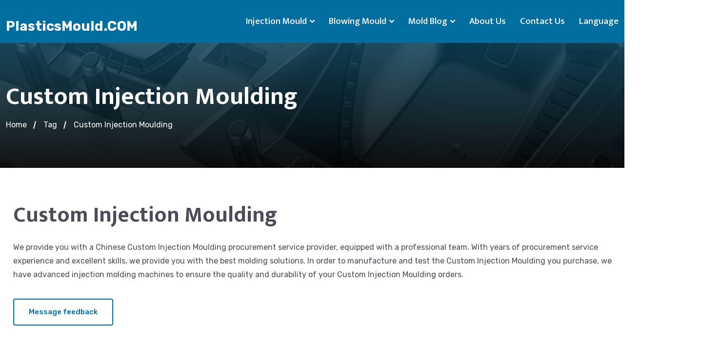

--- FILE ---
content_type: text/html; charset=UTF-8
request_url: https://www.plasticsmould.com/tag/custom_injection_moulding.html
body_size: 7362
content:
<!doctype html>
<html lang="en">
    <head>
		<!--=== Required Meta Tags ======-->
		<meta charset="utf-8">
		<meta name="viewport" content="width=device-width, initial-scale=1, shrink-to-fit=no">
        <title>Custom Injection Moulding - PlasticsMould.COM</title>
        <meta content="Custom Injection Moulding,Custom Injection Moulding factory,Custom Injection Moulding maker,Custom Injection Moulding supplier,Custom Injection Moulding manufacturer,chinaCustom Injection Moulding" name="keywords" />
        <meta content="PlastciMould.COM  is a professional Custom Injection Moulding purchase services in China, offering plastic injection mould design, plastic injection mould technology, plastic injection mould processin..." name="description" />
        <meta name="yandex-verification" content="5e1085b7d83b4ec2" />
        <link rel="shortcut icon" href="https://www.plasticsmould.com/static/2023/css/favicon.ico"/>
        <link rel="bookmark" href="https://www.plasticsmould.com/static/2023/css/favicon.ico"/> 
        <link rel="icon" href="https://www.plasticsmould.com/static/2023/css/favicon.ico" type="image/x-icon">
        
        <meta name="robots" content="index,follow">
        <meta name="distribution" content="Global" />
        <meta name="googlebot" content="all" />
        <meta property="og:locale" content="English" />
        <meta property="og:title" content="Custom Injection Moulding - PlasticsMould.COM" />
        <meta property="og:description" content="PlastciMould.COM  is a professional Custom Injection Moulding purchase services in China, offering plastic injection mould design, plastic injection mould technology, plastic injection mould processin..." />
        <meta property="og:url" content="https://www.plasticsmould.com/tag/custom_injection_moulding.html" />
        <meta property="og:site_name" content="PlasticsMould.COM" />
        <meta property="article:modified_time" content="" />
        <meta property="og:image" content="" />
        <meta property="og:image:width" content="800" />
        <meta property="og:image:height" content="800" />
        <meta property="og:image:type" content="image/webp" />
        
        <link rel="alternate" hreflang="en" href="https://www.plasticsmould.com/tag/custom_injection_moulding.html" />
		<!--=== CSS Link ===-->
		<link rel="stylesheet" href="https://www.plasticsmould.com/static/2023/css/bootstrap.min.css">
		<link rel="stylesheet" href="https://www.plasticsmould.com/static/2023/css/owl.theme.default.min.css">
		<link rel="stylesheet" href="https://www.plasticsmould.com/static/2023/css/owl.carousel.min.css">
		<link rel="stylesheet" href="https://www.plasticsmould.com/static/2023/css/font-awesome.min.css">
		<link rel="stylesheet" href="https://www.plasticsmould.com/static/2023/css/icofont.min.css">
		<link rel="stylesheet" href="https://www.plasticsmould.com/static/2023/css/style.css">
		<link rel="stylesheet" href="https://www.plasticsmould.com/static/2023/css/responsive.css">
	
    </head>

    <body>
		<!--=== Start Header Section ===-->
		<header class="header-section">
			<nav class="navbar navbar-expand-lg navbar-light">
				<div class="container">
						<div style="padding-top: 15px;font-size: 2em;font-weight:bold"><a href="https://www.plasticsmould.com/" class="navbar-brand" style="color:#fff;font-size: 28px;">PlasticsMould.COM</a></div>
					<a href="javascript:void(0);" class="mobile-menu" rel="nofollow">
						<div class="mobile-menu-btn">
							<div class="mobile-menu-bar"></div>
						</div>
					</a>
					<div class="collapse navbar-collapse" id="navbarSupportedContent">
						<ul class="navbar-nav ms-auto">
						    <!--
							<li class="nav-item">
								<a href="https://www.plasticsmould.com/" class="nav-link active" title="PlasticsMould.COM">Home</a>
							</li>
							--->
                            							<li class="nav-item">
								<a href="https://www.plasticsmould.com/injection_mould/index.html" class="nav-link dropdown-toggles">Injection Mould</a>
                                								<ul class="sub-menu">
								     									<li class="nav-item">
										<a href="https://www.plasticsmould.com/thin_wall_mould/index.html" class="nav-link ">Thin wall Mould</a>
									</li>
																		<li class="nav-item">
										<a href="https://www.plasticsmould.com/paint_bucket_mould/index.html" class="nav-link ">Paint bucket Mould</a>
									</li>
																		<li class="nav-item">
										<a href="https://www.plasticsmould.com/chair_mould/index.html" class="nav-link ">Chair Mould</a>
									</li>
																		<li class="nav-item">
										<a href="https://www.plasticsmould.com/commodity_mould/index.html" class="nav-link ">Commodity Mould</a>
									</li>
																		<li class="nav-item">
										<a href="https://www.plasticsmould.com/storage_box_mould/index.html" class="nav-link ">Storage Box Mould</a>
									</li>
																		<li class="nav-item">
										<a href="https://www.plasticsmould.com/fresh_box_mould/index.html" class="nav-link ">Fresh Box Mould</a>
									</li>
																		<li class="nav-item">
										<a href="https://www.plasticsmould.com/trash_can_mould/index.html" class="nav-link ">Trash Can Mould</a>
									</li>
																		<li class="nav-item">
										<a href="https://www.plasticsmould.com/pipe_blanks_mould/index.html" class="nav-link ">Pipe Blanks Mould</a>
									</li>
																		<li class="nav-item">
										<a href="https://www.plasticsmould.com/disposable_tableware_mould/index.html" class="nav-link ">Disposable Tableware Mould</a>
									</li>
																		<li class="nav-item">
										<a href="https://www.plasticsmould.com/turnover_box_mould/index.html" class="nav-link ">Turnover Box Mould</a>
									</li>
																		<li class="nav-item">
										<a href="https://www.plasticsmould.com/pipe_fitting_mold/index.html" class="nav-link ">Pipe Fitting Mold</a>
									</li>
																	</ul>
															</li>
						    							<li class="nav-item">
								<a href="https://www.plasticsmould.com/blowing_mould/index.html" class="nav-link dropdown-toggles">Blowing mould</a>
                                								<ul class="sub-menu">
								     									<li class="nav-item">
										<a href="https://www.plasticsmould.com/bottle_cap_mold/index.html" class="nav-link ">Bottle Cap Mold</a>
									</li>
																		<li class="nav-item">
										<a href="https://www.plasticsmould.com/pipe_blanks_mould/index.html" class="nav-link ">Pipe Blanks Mould</a>
									</li>
																	</ul>
															</li>
						    							<li class="nav-item">
								<a href="https://www.plasticsmould.com/mould_blog/index.html" class="nav-link dropdown-toggles">Mold Blog</a>
                                								<ul class="sub-menu">
								     									<li class="nav-item">
										<a href="https://www.plasticsmould.com/mold_tech/index.html" class="nav-link ">Mold Tech</a>
									</li>
																		<li class="nav-item">
										<a href="https://www.plasticsmould.com/mold_pedia/index.html" class="nav-link ">Mold Pedia</a>
									</li>
																		<li class="nav-item">
										<a href="https://www.plasticsmould.com/injection_molding_materials/index.html" class="nav-link ">Injection molding materials</a>
									</li>
																	</ul>
															</li>
						    							<li class="nav-item">
								<a href="https://www.plasticsmould.com/about_us/index.html" class="nav-link ">About Us</a>
                                							</li>
						    							<li class="nav-item">
								<a href="https://www.plasticsmould.com/contact_us/index.html" class="nav-link ">Contact Us</a>
                                							</li>
						    							<li class="nav-item">
							    <a href="#" class="nav-link ">Language</a>
							    
								<ul class="sub-menu">
								    									<li class="nav-item"><a href="https://www.plasticsmould.com/" class="nav-link " target="_blank"><img src="https://www.plasticsmould.com/uploadfile/202408/dd35d309edb8d7.png" alt="English" width="18px"> English</a></li>
																		<li class="nav-item"><a href="https://fra.plasticsmould.com/" class="nav-link " target="_blank"><img src="https://www.plasticsmould.com/static/assets/18html/synlang/fra.png" alt="Français" width="18px"> Français</a></li>
																		<li class="nav-item"><a href="https://hi.plasticsmould.com/" class="nav-link " target="_blank"><img src="https://www.plasticsmould.com/uploadfile/202408/42bb679113282ff.png" alt="Hindī" width="18px"> Hindī</a></li>
																		<li class="nav-item"><a href="https://id.plasticsmould.com/" class="nav-link " target="_blank"><img src="https://www.plasticsmould.com/static/assets/18html/synlang/id.png" alt="Indonesia" width="18px"> Indonesia</a></li>
																		<li class="nav-item"><a href="https://may.plasticsmould.com/" class="nav-link " target="_blank"><img src="https://www.plasticsmould.com/static/assets/18html/synlang/may.png" alt="Melayu" width="18px"> Melayu</a></li>
																		<li class="nav-item"><a href="https://pt.plasticsmould.com/" class="nav-link " target="_blank"><img src="https://www.plasticsmould.com/uploadfile/202408/3be889c9557543f.png" alt="Português" width="18px"> Português</a></li>
																		<li class="nav-item"><a href="https://ru.plasticsmould.com/" class="nav-link " target="_blank"><img src="https://www.plasticsmould.com/uploadfile/202408/b4f3bf1e0c999a.png" alt="Русский язык" width="18px"> Русский язык</a></li>
																		<li class="nav-item"><a href="https://spa.plasticsmould.com/" class="nav-link " target="_blank"><img src="https://www.plasticsmould.com/uploadfile/202408/31a048a606aa579.png" alt="Español" width="18px"> Español</a></li>
																		<li class="nav-item"><a href="https://tr.plasticsmould.com/" class="nav-link " target="_blank"><img src="https://www.plasticsmould.com/uploadfile/202408/eaf1b321d7acd4a.png" alt="Türkçe" width="18px"> Türkçe</a></li>
																		<li class="nav-item"><a href="https://vie.plasticsmould.com/" class="nav-link " target="_blank"><img src="https://www.plasticsmould.com/static/assets/18html/synlang/vie.png" alt="Tiếng Việt" width="18px"> Tiếng Việt</a></li>
																	</ul>
								
							</li>						    
						</ul>
					</div>
				</div>
			</nav>
		</header>
		<!--=== End Header Section ===-->

		<!--=== Start Menu Slide Bar ===-->
		<aside class="menu-slide-bar">
			<div class="close-mobile-menu">
				<div class="mobile-logo">
						<div style="padding-top: 5px;font-size: 1.5em;font-weight: bold;"><a href="https://www.plasticsmould.com/" style="color:#006e9f" title="PlasticsMould.COM">PlasticsMould.COM</a></div>
				</div>

				<a href="javascript:void(0);" class="close-btn" rel="nofollow">
					<i class="icofont-close-line"></i>
				</a>
			</div>

			<nav class="side-mobile-menu">
				<ul id="mobile-menu-active">
							<li class="nav-item">
								<a href="https://www.plasticsmould.com/" class="nav-link dropdown-toggles active" title="PlasticsMould.COM">Home</a>
							</li>
                            							<li class="nav-item has-children">
								<a href="https://www.plasticsmould.com/injection_mould/index.html" class="nav-link dropdown-toggles ">Injection Mould</a>
                                								<ul class="sub-menu">
								     									<li class="nav-item">
										<a href="https://www.plasticsmould.com/thin_wall_mould/index.html" class="nav-link ">Thin wall Mould</a>
									</li>
																		<li class="nav-item">
										<a href="https://www.plasticsmould.com/paint_bucket_mould/index.html" class="nav-link ">Paint bucket Mould</a>
									</li>
																		<li class="nav-item">
										<a href="https://www.plasticsmould.com/chair_mould/index.html" class="nav-link ">Chair Mould</a>
									</li>
																		<li class="nav-item">
										<a href="https://www.plasticsmould.com/commodity_mould/index.html" class="nav-link ">Commodity Mould</a>
									</li>
																		<li class="nav-item">
										<a href="https://www.plasticsmould.com/storage_box_mould/index.html" class="nav-link ">Storage Box Mould</a>
									</li>
																		<li class="nav-item">
										<a href="https://www.plasticsmould.com/fresh_box_mould/index.html" class="nav-link ">Fresh Box Mould</a>
									</li>
																		<li class="nav-item">
										<a href="https://www.plasticsmould.com/trash_can_mould/index.html" class="nav-link ">Trash Can Mould</a>
									</li>
																		<li class="nav-item">
										<a href="https://www.plasticsmould.com/pipe_blanks_mould/index.html" class="nav-link ">Pipe Blanks Mould</a>
									</li>
																		<li class="nav-item">
										<a href="https://www.plasticsmould.com/disposable_tableware_mould/index.html" class="nav-link ">Disposable Tableware Mould</a>
									</li>
																		<li class="nav-item">
										<a href="https://www.plasticsmould.com/turnover_box_mould/index.html" class="nav-link ">Turnover Box Mould</a>
									</li>
																		<li class="nav-item">
										<a href="https://www.plasticsmould.com/pipe_fitting_mold/index.html" class="nav-link ">Pipe Fitting Mold</a>
									</li>
																	</ul>
															</li>
						    							<li class="nav-item has-children">
								<a href="https://www.plasticsmould.com/blowing_mould/index.html" class="nav-link dropdown-toggles ">Blowing mould</a>
                                								<ul class="sub-menu">
								     									<li class="nav-item">
										<a href="https://www.plasticsmould.com/bottle_cap_mold/index.html" class="nav-link ">Bottle Cap Mold</a>
									</li>
																		<li class="nav-item">
										<a href="https://www.plasticsmould.com/pipe_blanks_mould/index.html" class="nav-link ">Pipe Blanks Mould</a>
									</li>
																	</ul>
															</li>
						    							<li class="nav-item has-children">
								<a href="https://www.plasticsmould.com/mould_blog/index.html" class="nav-link dropdown-toggles ">Mold Blog</a>
                                								<ul class="sub-menu">
								     									<li class="nav-item">
										<a href="https://www.plasticsmould.com/mold_tech/index.html" class="nav-link ">Mold Tech</a>
									</li>
																		<li class="nav-item">
										<a href="https://www.plasticsmould.com/mold_pedia/index.html" class="nav-link ">Mold Pedia</a>
									</li>
																		<li class="nav-item">
										<a href="https://www.plasticsmould.com/injection_molding_materials/index.html" class="nav-link ">Injection molding materials</a>
									</li>
																	</ul>
															</li>
						    							<li class="nav-item ">
								<a href="https://www.plasticsmould.com/about_us/index.html" class="nav-link dropdown-toggles ">About Us</a>
                                							</li>
						    							<li class="nav-item ">
								<a href="https://www.plasticsmould.com/contact_us/index.html" class="nav-link dropdown-toggles ">Contact Us</a>
                                							</li>
						    						    <li class="nav-item">
                            </li>
							<li class="nav-item has-children">
							    <a href="#" class="nav-link ">Language</a>
							    
								<ul class="sub-menu">
								    									<li class="nav-item"><a href="https://www.plasticsmould.com/" class="nav-link "><img src="https://www.plasticsmould.com/uploadfile/202408/dd35d309edb8d7.png" width="18px" alt="English"> English</a></li>
																		<li class="nav-item"><a href="https://fra.plasticsmould.com/" class="nav-link "><img src="https://www.plasticsmould.com/static/assets/18html/synlang/fra.png" width="18px" alt="Français"> Français</a></li>
																		<li class="nav-item"><a href="https://hi.plasticsmould.com/" class="nav-link "><img src="https://www.plasticsmould.com/uploadfile/202408/42bb679113282ff.png" width="18px" alt="Hindī"> Hindī</a></li>
																		<li class="nav-item"><a href="https://id.plasticsmould.com/" class="nav-link "><img src="https://www.plasticsmould.com/static/assets/18html/synlang/id.png" width="18px" alt="Indonesia"> Indonesia</a></li>
																		<li class="nav-item"><a href="https://may.plasticsmould.com/" class="nav-link "><img src="https://www.plasticsmould.com/static/assets/18html/synlang/may.png" width="18px" alt="Melayu"> Melayu</a></li>
																		<li class="nav-item"><a href="https://pt.plasticsmould.com/" class="nav-link "><img src="https://www.plasticsmould.com/uploadfile/202408/3be889c9557543f.png" width="18px" alt="Português"> Português</a></li>
																		<li class="nav-item"><a href="https://ru.plasticsmould.com/" class="nav-link "><img src="https://www.plasticsmould.com/uploadfile/202408/b4f3bf1e0c999a.png" width="18px" alt="Русский язык"> Русский язык</a></li>
																		<li class="nav-item"><a href="https://spa.plasticsmould.com/" class="nav-link "><img src="https://www.plasticsmould.com/uploadfile/202408/31a048a606aa579.png" width="18px" alt="Español"> Español</a></li>
																		<li class="nav-item"><a href="https://tr.plasticsmould.com/" class="nav-link "><img src="https://www.plasticsmould.com/uploadfile/202408/eaf1b321d7acd4a.png" width="18px" alt="Türkçe"> Türkçe</a></li>
																		<li class="nav-item"><a href="https://vie.plasticsmould.com/" class="nav-link "><img src="https://www.plasticsmould.com/static/assets/18html/synlang/vie.png" width="18px" alt="Tiếng Việt"> Tiếng Việt</a></li>
																	</ul>
								
							</li>
				</ul>
			</nav>
		</aside>
		<div class="body-overlay"></div>
		<!--=== End Menu Slide Bar ===-->
		<!--=== Start Page Banner Section ===-->
		<section class="page-banner-section">
			<div class="container">
				<div class="page-banner-content">
					<h1>Custom Injection Moulding</h1>
					<ul>
                        <li><a href="https://www.plasticsmould.com/" title="Plastic mold">Home</a></li>
                        <li><a href="/tag/">Tag</a></li>
                        <li><a href="" title="Custom Injection Moulding">Custom Injection Moulding</a></li>
					</ul>
				</div>
			</div>
		</section>
		<!--=== End Page Banner Section ===-->
		<!--=== Start About Us Section ===-->
		<section class="abouts-us-section ptb-70">
			<div class="container">
				<div class="row align-items-center">
					<div class="col-xl-12">
						<div class="about-content ms-15">
							<h2>Custom Injection Moulding</h2>
							<p>We provide you with a Chinese Custom Injection Moulding procurement service provider, equipped with a professional team. With years of procurement service experience and excellent skills, we provide you with the best molding solutions. In order to manufacture and test the Custom Injection Moulding you purchase, we have advanced injection molding machines to ensure the quality and durability of your Custom Injection Moulding orders.</p>
                                <a href="#message" target="_self" class="main-btn">
								<span class="btn-style">Message feedback</span>
                                </a>
						</div>
					</div>
				</div>
			</div>
		</section>
		<!--=== End About Us Section ===-->

		<!--=== Start Blog Details Section ===-->
		<section class="blog-details-section">
			<div class="container">
				<div class="row">
					<div class="col-lg-12">
						<div class="blog-details-content" style="border:1px solid #d7d7d7;padding: 30px;">
							<div class="">
							    <h2>Custom Injection Moulding List</h2>
								<div class="row">
								    									<div class="col-lg-4 col-md-6">
										<div class="main-blog-item">
											<a href="https://www.plasticsmould.com/mold_tech/how_to_buy_custom_plastic_packaging_containers.html"><img src="https://www.plasticsmould.com/uploadfile/202108/cd8270581a10245.webp" alt="How to Buy Custom Plastic Packaging Containers" title="How to Buy Custom Plastic Packaging Containers" style="height:287px;width:395px"></a>
											<h4><a href="https://www.plasticsmould.com/mold_tech/how_to_buy_custom_plastic_packaging_containers.html">How to Buy Custom Plastic Packaging Containers</a></h4>
										</div>
									</div>
				                    									<div class="col-lg-4 col-md-6">
										<div class="main-blog-item">
											<a href="https://www.plasticsmould.com/mold_tech/edm_service.html"><img src="https://www.plasticsmould.com/uploadfile/202108/d162cff92d9703d.webp" alt="EDM Service" title="EDM Service" style="height:287px;width:395px"></a>
											<h4><a href="https://www.plasticsmould.com/mold_tech/edm_service.html">EDM Service</a></h4>
										</div>
									</div>
				                    									<div class="col-lg-4 col-md-6">
										<div class="main-blog-item">
											<a href="https://www.plasticsmould.com/mold_tech/custom_plastic_building_blocks_toys.html"><img src="https://www.plasticsmould.com/uploadfile/202108/b8448c66576b1e1.webp" alt="Custom Plastic Building Blocks Toys" title="Custom Plastic Building Blocks Toys" style="height:287px;width:395px"></a>
											<h4><a href="https://www.plasticsmould.com/mold_tech/custom_plastic_building_blocks_toys.html">Custom Plastic Building Blocks Toys</a></h4>
										</div>
									</div>
				                    									<div class="col-lg-4 col-md-6">
										<div class="main-blog-item">
											<a href="https://www.plasticsmould.com/mold_tech/custom_plastic_injection_moulding_service.html"><img src="https://www.plasticsmould.com/uploadfile/202108/cc8e065b52faa58.webp" alt="Custom Plastic injection moulding service" title="Custom Plastic injection moulding service" style="height:287px;width:395px"></a>
											<h4><a href="https://www.plasticsmould.com/mold_tech/custom_plastic_injection_moulding_service.html">Custom Plastic injection moulding service</a></h4>
										</div>
									</div>
				                    									<div class="col-lg-4 col-md-6">
										<div class="main-blog-item">
											<a href="https://www.plasticsmould.com/mold_tech/plastic_mold_manufacturers.html"><img src="https://www.plasticsmould.com/uploadfile/202108/e57af6f3c1d858f.webp" alt="Plastic mold manufacturers" title="Plastic mold manufacturers" style="height:287px;width:395px"></a>
											<h4><a href="https://www.plasticsmould.com/mold_tech/plastic_mold_manufacturers.html">Plastic mold manufacturers</a></h4>
										</div>
									</div>
				                    									<div class="col-lg-4 col-md-6">
										<div class="main-blog-item">
											<a href="https://www.plasticsmould.com/mold_tech/custom_plastic_injection_molding_china.html"><img src="https://www.plasticsmould.com/uploadfile/202108/6240146296bf76f.webp" alt="Custom Plastic Injection Molding China" title="Custom Plastic Injection Molding China" style="height:287px;width:395px"></a>
											<h4><a href="https://www.plasticsmould.com/mold_tech/custom_plastic_injection_molding_china.html">Custom Plastic Injection Molding China</a></h4>
										</div>
									</div>
				                    									<div class="col-lg-4 col-md-6">
										<div class="main-blog-item">
											<a href="https://www.plasticsmould.com/mold_tech/china_plastic_mold_company.html"><img src="https://www.plasticsmould.com/uploadfile/202108/bd0bdf6108b7296.webp" alt="China Plastic Mold Company" title="China Plastic Mold Company" style="height:287px;width:395px"></a>
											<h4><a href="https://www.plasticsmould.com/mold_tech/china_plastic_mold_company.html">China Plastic Mold Company</a></h4>
										</div>
									</div>
				                    									<div class="col-lg-4 col-md-6">
										<div class="main-blog-item">
											<a href="https://www.plasticsmould.com/mold_tech/plastic_food_storage_containers.html"><img src="https://www.plasticsmould.com/uploadfile/202108/7e85e6e5f16ef79.webp" alt="Plastic Food Storage Containers" title="Plastic Food Storage Containers" style="height:287px;width:395px"></a>
											<h4><a href="https://www.plasticsmould.com/mold_tech/plastic_food_storage_containers.html">Plastic Food Storage Containers</a></h4>
										</div>
									</div>
				                    									<div class="col-lg-4 col-md-6">
										<div class="main-blog-item">
											<a href="https://www.plasticsmould.com/mold_tech/.html"><img src="https://www.plasticsmould.com/uploadfile/202108/bffbef0225ada82.webp" alt="Custom Plastic Injection Molding" title="Custom Plastic Injection Molding" style="height:287px;width:395px"></a>
											<h4><a href="https://www.plasticsmould.com/mold_tech/.html">Custom Plastic Injection Molding</a></h4>
										</div>
									</div>
				                    									
								</div>
							</div>
						</div>

					</div>

				</div>
			</div>
		</section>
		<!--=== End Blog Details Section ===-->
		
		<!--=== Start Blog Details Section ===-->
		<section class="blog-details-section">
			<div class="container">
				<div class="row">
					<div class="col-lg-12">
						<div class="blog-details-content" style="border:1px solid #d7d7d7;padding: 30px;margin-top:40px;">
							<h2>China Custom Injection Moulding Maker Company </h2> 
						</div>
					</div>
				</div>
			</div>
		</section>
		<!--=== End Blog Details Section ===-->

		<!--=== Start Product Details Section ===-->
		<div class="product-details-area default-shape bg-color-linear-3">
			<div class="container">
				<div class="row align-items-center">
					<div class="col-lg-12 col-md-12">
						<div class="tab product-details-tab pt-70" style="border:1px solid #d7d7d7;padding: 30px;margin-top:40px;">
						    <h2>Mold Manufacturing Expert In The  Industry</h2>
							<ul class="nav nav-tabs" style="margin-top:20px;" id="myTab" role="tablist">
							    
								<li class="nav-item" role="presentation">
									<button class="nav-link active" id="description-tab" data-bs-toggle="tab" data-bs-target="#description" type="button" role="tab" aria-controls="description" aria-selected="true">Features</button>
								</li>
								<li class="nav-item" role="presentation">
									<button class="nav-link" id="additional-tab" data-bs-toggle="tab" data-bs-target="#additional" type="button" role="tab" aria-controls="additional" aria-selected="true">Technical Data</button>
								</li>
								<li class="nav-item" role="presentation">
									<button class="nav-link" id="instuctions-tab" data-bs-toggle="tab" data-bs-target="#instuctions" type="button" role="tab" aria-controls="instuctions" aria-selected="true">Factory View</button>
								</li>
							</ul>

							<div class="tab-content" id="myTabContent">
								<div class="tab-pane fade show active" id="description" role="tabpanel" aria-labelledby="description-tab">
									<div class="product-details-description-content">
										<p style="line-height: 2em;"><h4>The paybacks you’ll receive by joining forces with us</h4></br>
 
<h5>Supply chain:</h5>
We rely on two thousand mold supply chain collaborative factories in Huangyan, the capital of China's mold industry, to serve you</br></br>
<h5>Reliable partner:</h5>
PlasticsMould.COm is offering  manufacturing services. We believe in long-term business relationships and our customers believe in us because of that.</br></br>
<h5>Timely delivery:</h5>
We complete our  tasks within the stipulated time frame without compromising on quality.</br></br>
<h5>Quality standards:</h5>
We have a stringent testing process in place to ensure that our end products are up to industry standards.</br></br>
<h5>Team of experts:</h5>
We have a team of highly qualified professionals that work with us to deliver high-quality products. </p>

									</div>
								</div>

								<div class="tab-pane fade" id="additional" role="tabpanel" aria-labelledby="additional-tab">
									<div class="product-additional-info">
										<div class="table-responsive">
											<table class="table info-table">
												<tbody>
												    													<tr>
														<td>Mold Type</td>
														<td>Plastic injection mold, Overmolding, blowing mould, Extrusion mould, Absorbing-plastics mould,Die-casting mould, Rubber/silicone mould</td>
													</tr>
																										<tr>
														<td>Design software</td>
														<td>UG, ProE, Auto CAD, Solidworks, etc.</td>
													</tr>
																										<tr>
														<td>Main services</td>
														<td>Prototypes, Mold design, Mold making, Mold tesing, low volume/ high volume plastic production</td>
													</tr>
																										<tr>
														<td>Steel material</td>
														<td>718H,P20,NAK80,S316H,SKD61, etc</td>
													</tr>
																										<tr>
														<td>Plastic production Raw materia</td>
														<td>PP,PA6,PLA,AS,ABS,PE,PC,POM,PVC, PET,PS,TPE/TPR etc</td>
													</tr>
																										<tr>
														<td>Mold base</td>
														<td>HASCO ,DME ,LKM,JLS standard</td>
													</tr>
																										<tr>
														<td>Mold runner</td>
														<td>Cold runner, hot runner</td>
													</tr>
																										<tr>
														<td>Mold hot runner</td>
														<td>DME, HASCO, YUDO,etc</td>
													</tr>
																										<tr>
														<td>Mold cold runner</td>
														<td>Point way, side way, follow way, direct gate way,etc.</td>
													</tr>
																										<tr>
														<td>Mold strandard parts</td>
														<td>DME, HASCO, etc.</td>
													</tr>
																										<tr>
														<td>Mold life</td>
														<td>>300,000 shots</td>
													</tr>
																										<tr>
														<td>Mold hot treatment</td>
														<td>Quencher, nitridation, tempering,etc</td>
													</tr>
																										<tr>
														<td>Mold cooling system</td>
														<td>Water cooling or Beryllium bronze cooling, etc.</td>
													</tr>
																										<tr>
														<td>Mold surface</td>
														<td>EDM, texture, high gloss polishing</td>
													</tr>
																										<tr>
														<td>Hardness of the steel</td>
														<td>20~60 HRC</td>
													</tr>
																										<tr>
														<td>Equipments</td>
														<td>High speed CNC, standard CNC, EDM, Wire cutting, Grinder,Lathe, Milling machine, plastic injection machine</td>
													</tr>
																										<tr>
														<td>Lead time</td>
														<td>25~60 days</td>
													</tr>
																									</tbody>
											</table>
										</div>
									</div>
								</div>

								<div class="tab-pane fade" id="instuctions" role="tabpanel" aria-labelledby="instuctions-tab">
									<div class="product-instructions-info">
										<p>Factory View Of PlasticsMould.COM</p>

										<h4 class="mt-4">Best Product:</h4>
										<p class="mb-4">PlasticsMould.COM have advantaged equipment,such as 5 aixs & 3 aixs high speed miling machines,precisionCMM machinedouble-heads EMD machines,mold fitting machines etc.</p>
									</div>
									</div>
								</div>

							</div>
						</div>
					</div>
				</div>
			</div>
		</div>
		<!--=== End Product Details Section ===-->

		<!--=== Start Blog Details Section ===-->
		<section class="blog-details-section product-result">
			<div class="container">
				<div class="row">
					<div class="col-lg-12">
					    <a name="message"></a>
						<div class="blog-details-content" >
							<div class="comments-wrap">
								<div class="comment-form">
									<h2>Send Your Inquiry Now</h2>
									<form class="form-comment">
										<div class="row">
											<div class="col-lg-6">
												<div class="form-group">
													<input type="text" class="form-control" placeholder="Name">
												</div>
											</div>
											<div class="col-lg-6">
												<div class="form-group">
													<input type="email" class="form-control" placeholder="Email">
												</div>
											</div>
											<div class="col-lg-6">
												<div class="form-group">
													<input type="text" class="form-control" placeholder="Phone">
												</div>
											</div>
											<div class="col-lg-6">
												<div class="form-group">
													<input type="text" class="form-control" placeholder="Contact Subject">
												</div>
											</div>
											<div class="col-lg-12">
												<div class="form-group">
													<textarea cols="30" rows="10" class="form-control" placeholder="Message"></textarea>
												</div>
											</div>
											<div class="col-12">
												<button type="submit" class="main-btn">
													<span class="btn-style">Submit Comment</span>
												</button>
											</div>
										</div>
									</form>
								</div>
							</div>
						</div>
					</div>
				</div>
			</div>
		</section>
		<!--=== End Blog Details Section ===-->

 		<!--=== Start Footer Section ===-->	
		<div class="footer-section pt-100">
			<div class="container">
				<div class="pb-76">
					<div class="row">
						<div class="col-lg-6 col-md-6">
							<div class="main-widget-item gallery-popup">
								<h3>MOULDS PURCHASE SERVICES</h3>
								
								<ul class="quick-links">
                                                                                        <li><a href="https://www.plasticsmould.com/thin_wall_mould/index.html">Thin wall Mould</a></li>
                                                                                        <li><a href="https://www.plasticsmould.com/paint_bucket_mould/index.html">Paint bucket Mould</a></li>
                                                                                        <li><a href="https://www.plasticsmould.com/chair_mould/index.html">Chair Mould</a></li>
                                                                                        <li><a href="https://www.plasticsmould.com/commodity_mould/index.html">Commodity Mould</a></li>
                                                                                        <li><a href="https://www.plasticsmould.com/storage_box_mould/index.html">Storage Box Mould</a></li>
                                                                                        <li><a href="https://www.plasticsmould.com/fresh_box_mould/index.html">Fresh Box Mould</a></li>
                                                                                        <li><a href="https://www.plasticsmould.com/trash_can_mould/index.html">Trash Can Mould</a></li>
                                                                                        <li><a href="https://www.plasticsmould.com/pipe_blanks_mould/index.html">Pipe Blanks Mould</a></li>
                                                                                        <li><a href="https://www.plasticsmould.com/disposable_tableware_mould/index.html">Disposable Tableware Mould</a></li>
                                                                                        <li><a href="https://www.plasticsmould.com/turnover_box_mould/index.html">Turnover Box Mould</a></li>
                                                                                        <li><a href="https://www.plasticsmould.com/pipe_fitting_mold/index.html">Pipe Fitting Mold</a></li>
                                            								</ul>
							</div>
						</div>
	
						<div class="col-lg-3 col-md-6">
							<div class="main-widget-item">
								<h3>KEY WORDS</h3>
								
								<ul class="quick-links">
                                             
                                            <li><a href="https://www.plasticsmould.com/tag/daily_necessities_mould.html" title="Daily necessities mould">Daily necessities mould</a></li>
                                             
                                            <li><a href="https://www.plasticsmould.com/tag/plastic_toys_mould.html" title="Plastic Toys Mould">Plastic Toys Mould</a></li>
                                             
                                            <li><a href="https://www.plasticsmould.com/tag/plastic_dustbin_mould.html" title="Plastic Dustbin Mould">Plastic Dustbin Mould</a></li>
                                             
                                            <li><a href="https://www.plasticsmould.com/tag/two_color_plastic_mold_.html" title="Two color plastic mold ">Two color plastic mold </a></li>
                                             
                                            <li><a href="https://www.plasticsmould.com/tag/pallet_mould.html" title="Pallet Mould">Pallet Mould</a></li>
                                            								</ul>
							</div>
						</div>
	
						<div class="col-lg-3 col-md-6">
							<div class="main-widget-item">
								<h3>Our Contacts</h3>
								
								<ul class="contact-info">
									<li>
										<i class="icofont-location-pin"></i>
										Adress: Huangyan,Taizhou, Zhejiang ,China 318020
									</li>
									<li>
										<i class="icofont-ui-call"></i>
										<a href="tel:+8618042170018">Phone:+8618042170018</a>
									</li>
									<li>
										<i class="icofont-envelope"></i>
										<a href="mailto:shirley@plasticsmould.com">shirley@plasticsmould.com</a>
									</li>
								</ul>
							</div>
						</div>
					</div>
				</div>

				<div class="pb-76">
					<div class="row">
					                                    <div class="col-lg-3 col-md-6"><a href="https://www.jahsmart.com/" target="_blank">Smart Trash Can</a></div>
                                                        <div class="col-lg-3 col-md-6"><a href="https://www.huangyanplastic.com/" target="_blank">Food Storage Containers</a></div>
                            						
					</div>
				</div>
				<div class="copy-wrap">
					<div class="row">
						<div class="col-lg-6">
							<p>Copyright © 2024  <span><a href="https://www.plasticsmould.com/">PlasticsMould.COM</a></span>
							    <a href="https://plastismouldcom.blogspot.com/" target="_blank"><i class="icofont-facebook"></i></a>
                                <a href="https://twitter.com/mouldsuppliers" target="_blank"><i class="icofont-twitter"></i></a>
                                <a href="https://www.pinterest.com/chinaplasticsmould" target="_blank"><i class="icofont-instagram"></i></a>
                                <a href="https://medium.com/@plasticsmould" target="_blank"><i class="icofont-linkedin"></i></a>
                            </p>
						</div>
	
						<div class="col-lg-6">
							<ul>
                                <li><a href="/sitemap.xml" title="XML format sitemap">XML</a></li>
                                <li><a href="https://www.plasticsmould.com/sitemap/index.html" title="HTML format sitemap">HTML</a></li>
                                <li><a href="/sitemap.txt" title="TXT format sitemap">TXT</a></li>
                                <li><a href="https://www.plasticsmould.com/tag/index.html">Tags</a></li>
                                <li><a href="/tag.txt">Tags.txt</a></li>
                                <li><a href="https://www.plasticsmould.com/privacy_policy/index.html">Privacy Policy</a></li>
							</ul>
						</div>
					</div>
				</div>
			</div>
		</div>
		<!--=== End Footer Section ===-->
		
<!-- Google tag (gtag.js) -->
<script async src="https://www.googletagmanager.com/gtag/js?id=G-VQYYNKQC93"></script>
<script>
  window.dataLayer = window.dataLayer || [];
  function gtag(){dataLayer.push(arguments);}
  gtag('js', new Date());

  gtag('config', 'G-VQYYNKQC93');
</script>        <!--=== JS Link ===-->
        <script src="https://www.plasticsmould.com/static/2023/js/jquery.min.js"></script> 
        <script src="https://www.plasticsmould.com/static/2023/js/bootstrap.bundle.min.js"></script>
		<script src="https://www.plasticsmould.com/static/2023/js/mobile-menu.js"></script>
		<script src="https://www.plasticsmould.com/static/2023/js/owl.carousel.min.js"></script>
		<script src="https://www.plasticsmould.com/static/2023/js/main.js"></script>
		
        
		
    </body>
</html>

--- FILE ---
content_type: text/css
request_url: https://www.plasticsmould.com/static/2023/css/style.css
body_size: 15847
content:
/*============================================
<=={Master Stylesheet}==>

============================================
<=={Table Of Contents}==>

01 - Fonts Style
02 - Variable Style
03 - Global Style
04 - BG Color Style
05 - Animation Style
06 - Preloader Style
07 - Back To Top Style
08 - Video Btn Style
09 - Pagination Style
10 - Main Btn Style
11 - Main Detail Btn Style
12 - Hover Style
13 - Main Section Title Style
14 - Header Style
15 - Navbar Style
16 - Banner Style
17 - About Style
18 - Services Style
19 - Projects Style
20 - Team Style
21 - Testimonial Style
22 - Blog Style
23 - Footer Style
24 - FAQ Style
25 - Counter Style
27 - Solution Style
28 - Page Banner Style
29 - Project Style
30 - Team Details Style
31 - Blog Details Style

============================================
/*

/*
01 - Fonts Style
<<<<======================================================>>>>*/
@import url("https://fonts.googleapis.com/css2?family=Rubik:ital,wght@0,300;0,400;0,500;0,600;0,700;0,800;0,900;1,400&display=swap");
@import url("https://fonts.googleapis.com/css2?family=Mukta:wght@400;500;600;700;800&display=swap");
/*
02 - Variable Style
<<<<======================================================>>>>*/
/*
03 - Global Style
<<<<======================================================>>>>*/
body {
  font-size: 16px;
  font-family: "Rubik", sans-serif;
  color: #4a4c59;
}

.d-table {
  width: 100%;
  height: 100%;
}

.d-table-cell {
  vertical-align: middle;
}

a {
  -webkit-transition: all ease 0.5s;
  transition: all ease 0.5s;
  text-decoration: none;
  color: #4a4c59;
}

a:hover {
  text-decoration: none;
  color: #006e9f;
}

a:focus {
  text-decoration: none;
}

button {
  outline: 0 !important;
  -webkit-box-shadow: none;
          box-shadow: none;
  border: none;
  padding: 0;
}

button:focus {
  -webkit-box-shadow: none;
          box-shadow: none;
}

.h1, .h2, .h3, .h4, .h5, .h6, h1, h2, h3, h4, h5, h6 {
  font-weight: 700;
  font-family: "Mukta", sans-serif;
}

p {
  font-size: 16px;
  margin-bottom: 15px;
  line-height: 1.8;
}

p:last-child {
  margin-bottom: 0;
}

img {
  max-width: 100%;
  height: auto;
}

.form-control {
  height: 55px;
  border: 1px solid #d7d7d7;
  background-color: transparent;
  color: #006e9f;
  border-radius: 4px;
  font-size: 16px;
  padding: 10px 20px;
  width: 100%;
}

.form-control::-webkit-input-placeholder {
  color: #676a6a;
}

.form-control:-ms-input-placeholder {
  color: #676a6a;
}

.form-control::-ms-input-placeholder {
  color: #676a6a;
}

.form-control::placeholder {
  color: #676a6a;
}

.form-control:focus {
  color: #000000;
  background-color: transparent;
  -webkit-box-shadow: unset;
          box-shadow: unset;
  outline: 0;
  border: 1px solid #006e9f;
}

.form-control:hover:focus, .form-control:focus {
  -webkit-box-shadow: unset;
          box-shadow: unset;
}

textarea.form-control {
  height: auto;
}

.form-group .form-label {
  font-size: 14px;
}

.form-floating .form-label {
  font-size: 14px;
}

.ptb-100 {
  padding-top: 100px;
  padding-bottom: 100px;
}

.ptb-70 {
  padding-top: 70px;
  padding-bottom: 70px;
}

.pt-100 {
  padding-top: 100px;
}

.pb-100 {
  padding-bottom: 100px;
}

.pt-70 {
  padding-top: 70px;
}

.pb-76 {
  padding-bottom: 76px;
}

.ptb-50 {
  padding-top: 50px;
  padding-bottom: 50px;
}

.mt-30 {
  margin-top: 30px;
}

.mb-30 {
  margin-bottom: 30px;
}

.ps-15 {
  padding-left: 15px;
}

.pe-15 {
  padding-right: 15px;
}

.ms-15 {
  margin-left: 15px;
}

.me-15 {
  margin-right: 15px;
}

.mt-minus-100 {
  margin-top: -100px;
}

/*
04 - BG Color Style
<<<<======================================================>>>>*/
.bg-color-f5fcff {
  background-color: #f5fcff;
}

.bg-color-fafafb {
  background-color: #fafafb;
}

.bg-color-fff4f5 {
  background-color: #fff4f5;
}

.bg-color-f7f8fe {
  background-color: #f7f8fe;
}

.bg-color-f8f7fd {
  background-color: #f8f7fd;
}

/*
05 - Animation Style
<<<<======================================================>>>>*/
.delay-0-2s {
  -webkit-animation-delay: 0.2s;
          animation-delay: 0.2s;
}

.delay-0-4s {
  -webkit-animation-delay: 0.4s;
          animation-delay: 0.4s;
}

.delay-0-6s {
  -webkit-animation-delay: 0.6s;
          animation-delay: 0.6s;
}

.delay-0-8s {
  -webkit-animation-delay: 0.8s;
          animation-delay: 0.8s;
}

.delay-0-1s {
  -webkit-animation-delay: 1s;
          animation-delay: 1s;
}

/*
06 - Preloader Style
<<<<======================================================>>>>*/
.preloader {
  display: -webkit-box;
  display: -ms-flexbox;
  display: flex;
  -webkit-box-pack: center;
      -ms-flex-pack: center;
          justify-content: center;
  -webkit-box-align: center;
      -ms-flex-align: center;
          align-items: center;
  width: 100%;
  height: 100%;
  position: fixed;
  top: 0;
  left: 0;
  right: 0;
  background-color: #ffffff;
  z-index: 99999;
}

.preloader .content {
  position: absolute;
  width: 80px;
  height: 80px;
  -webkit-animation: spin-six 2.5s infinite cubic-bezier(0.17, 0.72, 0.55, 1.66);
          animation: spin-six 2.5s infinite cubic-bezier(0.17, 0.72, 0.55, 1.66);
  left: 50%;
  top: 50%;
  -webkit-transform: translate(-50px, -50px);
          transform: translate(-50px, -50px);
}

.preloader .ball {
  position: absolute;
  top: 0;
  left: 50%;
  -webkit-transform: translate(-50%, 0);
          transform: translate(-50%, 0);
  width: 11%;
  height: 50%;
  background-color: transparent;
  -webkit-transform-origin: bottom center;
          transform-origin: bottom center;
  overflow: visible;
}

.preloader .ball:nth-of-type(2) {
  -webkit-transform: translate(-50%, 0) rotate(36deg);
          transform: translate(-50%, 0) rotate(36deg);
}

.preloader .ball:nth-of-type(3) {
  -webkit-transform: translate(-50%, 0) rotate(72deg);
          transform: translate(-50%, 0) rotate(72deg);
}

.preloader .ball:nth-of-type(4) {
  -webkit-transform: translate(-50%, 0) rotate(108deg);
          transform: translate(-50%, 0) rotate(108deg);
}

.preloader .ball:nth-of-type(5) {
  -webkit-transform: translate(-50%, 0) rotate(144deg);
          transform: translate(-50%, 0) rotate(144deg);
}

.preloader .ball:nth-of-type(6) {
  -webkit-transform: translate(-50%, 0) rotate(180deg);
          transform: translate(-50%, 0) rotate(180deg);
}

.preloader .ball:nth-of-type(7) {
  -webkit-transform: translate(-50%, 0) rotate(216deg);
          transform: translate(-50%, 0) rotate(216deg);
}

.preloader .ball:nth-of-type(8) {
  -webkit-transform: translate(-50%, 0) rotate(252deg);
          transform: translate(-50%, 0) rotate(252deg);
}

.preloader .ball:nth-of-type(9) {
  -webkit-transform: translate(-50%, 0) rotate(288deg);
          transform: translate(-50%, 0) rotate(288deg);
}

.preloader .ball:nth-of-type(10) {
  -webkit-transform: translate(-50%, 0) rotate(324deg);
          transform: translate(-50%, 0) rotate(324deg);
}

.preloader .ball::before {
  position: absolute;
  content: "";
  top: 0;
  left: 0;
  width: 100%;
  height: 56%;
  border-radius: 70px;
  background-color: #006e9f;
}

.preloader .ball::after {
  position: absolute;
  content: "";
  bottom: -100;
  left: 0;
  width: 100%;
  height: 56%;
  border-radius: 70px;
  background-color: #006e9f;
  -webkit-animation: opacity-six 2.5s infinite linear;
          animation: opacity-six 2.5s infinite linear;
  opacity: 0;
}

.preloader.preloader-deactivate {
  visibility: hidden;
}

@-webkit-keyframes spin-six {
  0% {
    -webkit-transform: translate(-50%, -50%) rotate(0deg);
            transform: translate(-50%, -50%) rotate(0deg);
  }
  100% {
    -webkit-transform: translate(-50%, -50%) rotate(360deg);
            transform: translate(-50%, -50%) rotate(360deg);
  }
}

@keyframes spin-six {
  0% {
    -webkit-transform: translate(-50%, -50%) rotate(0deg);
            transform: translate(-50%, -50%) rotate(0deg);
  }
  100% {
    -webkit-transform: translate(-50%, -50%) rotate(360deg);
            transform: translate(-50%, -50%) rotate(360deg);
  }
}

@-webkit-keyframes opacity-six {
  20% {
    opacity: 1;
  }
  40% {
    opacity: 1;
  }
  100% {
    opacity: 0;
  }
}

@keyframes opacity-six {
  20% {
    opacity: 1;
  }
  40% {
    opacity: 1;
  }
  100% {
    opacity: 0;
  }
}

/*
07 - Back To Top Style
<<<<======================================================>>>>*/
.back-to-top {
  background-color: #006e9f;
  color: #ffffff;
  width: 40px;
  height: 40px;
  line-height: 40px;
  text-align: center;
  position: absolute;
  top: 16px;
  left: 0;
  right: 0;
  margin: auto;
  cursor: pointer;
}

/*
08 - Video Btn Style
<<<<======================================================>>>>*/
.video-btn {
  display: inline-block;
  width: 100px;
  height: 100px;
  line-height: 100px;
  text-align: center;
  border-radius: 0;
  color: #006e9f;
  position: relative;
  top: 3px;
  z-index: 1;
  background-color: rgba(205, 72, 173, 0.8);
  border-radius: 50%;
  -webkit-transition: all ease 0.5s;
  transition: all ease 0.5s;
}

.video-btn i {
  font-size: 42px;
  color: #ffffff;
  position: absolute;
  top: 2px;
  left: 3px;
  -webkit-box-pack: center;
      -ms-flex-pack: center;
          justify-content: center;
  -webkit-box-align: center;
      -ms-flex-align: center;
          align-items: center;
  display: -webkit-box;
  display: -ms-flexbox;
  display: flex;
  width: 100%;
  height: 100%;
}

.video-btn::after, .video-btn::before {
  content: "";
  display: block;
  position: absolute;
  top: 0;
  right: 0;
  z-index: -1;
  bottom: 0;
  left: 0;
  border-radius: 0;
  border-radius: 50%;
  -webkit-transition: all ease 0.5s;
  transition: all ease 0.5s;
  -webkit-animation: ripple 1.6s ease-out infinite;
          animation: ripple 1.6s ease-out infinite;
  background-color: rgba(205, 72, 173, 0.8);
}

.video-btn:hover {
  background-color: rgba(27, 27, 27, 0.8);
}

.video-btn:hover::before, .video-btn:hover::after {
  background-color: rgba(27, 27, 27, 0.8);
}

@-webkit-keyframes ripple {
  0%, 35% {
    -webkit-transform: scale(0);
            transform: scale(0);
    opacity: 1;
  }
  50% {
    -webkit-transform: scale(1.5);
            transform: scale(1.5);
    opacity: 0.8;
  }
  100% {
    opacity: 0;
    -webkit-transform: scale(2);
            transform: scale(2);
  }
}

@keyframes ripple {
  0%, 35% {
    -webkit-transform: scale(0);
            transform: scale(0);
    opacity: 1;
  }
  50% {
    -webkit-transform: scale(1.5);
            transform: scale(1.5);
    opacity: 0.8;
  }
  100% {
    opacity: 0;
    -webkit-transform: scale(2);
            transform: scale(2);
  }
}

/*
09 - Pagination Style
<<<<======================================================>>>>*/
.pagination {
  margin-top: 16px;
  margin-bottom: 0;
  text-align: center;
  display: block;
}

.pagination .page-item {
  display: inline-block;
}

.pagination .page-item .page-link {
  width: 45px;
  height: 45px;
  line-height: 36px;
  color: #898c90;
  text-align: center;
  display: inline-block;
  position: relative;
  margin-left: 3px;
  margin-right: 3px;
  font-size: 16px;
  background-color: #ffffff;
  -webkit-box-shadow: 0 0 20px 3px rgba(0, 0, 0, 0.05);
          box-shadow: 0 0 20px 3px rgba(0, 0, 0, 0.05);
  border-radius: 4px;
  border: none;
}

.pagination .page-item .page-link:hover, .pagination .page-item .page-link.active {
  color: #ffffff;
  border-color: #006e9f;
  background-color: #006e9f;
}

.pagination .page-item i {
  font-size: 16px;
  font-weight: normal;
}

/*
10 - Main Btn Style
<<<<======================================================>>>>*/
.main-btn {
  display: inline-block;
  position: relative;
  z-index: 1;
  font-size: 15px;
  font-weight: 500;
  line-height: 1;
  text-align: center;
  padding: 18px 30px;
  -webkit-transition: all ease 0.5s;
  transition: all ease 0.5s;
  border-radius: 4px;
  border: 2px solid #006e9f;
  color: #006e9f;
}

.main-btn::before {
  content: "";
  position: absolute;
  top: 0;
  left: 0;
  width: 25%;
  height: 0;
  background-color: #006e9f;
  z-index: -1;
  -webkit-transition: all ease 0.5s;
  transition: all ease 0.5s;
}

.main-btn::after {
  content: "";
  position: absolute;
  bottom: 0;
  left: 25%;
  width: 25%;
  height: 0;
  background-color: #006e9f;
  z-index: -1;
  -webkit-transition: all ease 0.5s;
  transition: all ease 0.5s;
}

.main-btn .btn-style::before {
  content: "";
  position: absolute;
  top: 0;
  left: 50%;
  width: 25%;
  height: 0;
  background-color: #006e9f;
  z-index: -1;
  -webkit-transition: all ease 0.5s;
  transition: all ease 0.5s;
}

.main-btn .btn-style::after {
  content: "";
  position: absolute;
  bottom: 0;
  left: 75%;
  width: 25%;
  height: 0;
  background-color: #006e9f;
  z-index: -1;
  -webkit-transition: all ease 0.5s;
  transition: all ease 0.5s;
}

.main-btn:hover {
  color: #ffffff;
}

.main-btn:hover::before {
  top: auto;
  bottom: 0;
  height: 100%;
}

.main-btn:hover::after {
  bottom: auto;
  top: 0;
  height: 100%;
}

.main-btn:hover .btn-style::before {
  top: auto;
  bottom: 0;
  height: 100%;
}

.main-btn:hover .btn-style::after {
  bottom: auto;
  top: 0;
  height: 100%;
}

.main-btn.active {
  color: #ffffff;
}

.main-btn.active::before {
  content: "";
  position: absolute;
  bottom: 0;
  left: 0;
  width: 25%;
  height: 100%;
  background-color: #006e9f;
  z-index: -1;
  -webkit-transition: all ease 0.5s;
  transition: all ease 0.5s;
}

.main-btn.active::after {
  content: "";
  position: absolute;
  top: 0;
  left: 25%;
  width: 25%;
  height: 100%;
  background-color: #006e9f;
  z-index: -1;
  -webkit-transition: all ease 0.5s;
  transition: all ease 0.5s;
}

.main-btn.active .btn-style::before {
  content: "";
  position: absolute;
  bottom: 0;
  left: 50%;
  width: 25%;
  height: 100%;
  background-color: #006e9f;
  z-index: -1;
  -webkit-transition: all ease 0.5s;
  transition: all ease 0.5s;
}

.main-btn.active .btn-style::after {
  content: "";
  position: absolute;
  top: 0;
  left: 75%;
  width: 25%;
  height: 100%;
  background-color: #006e9f;
  z-index: -1;
  -webkit-transition: all ease 0.5s;
  transition: all ease 0.5s;
}

.main-btn.active:hover {
  color: #006e9f;
}

.main-btn.active:hover::before {
  top: 0;
  bottom: auto;
  height: 0;
}

.main-btn.active:hover::after {
  bottom: 0;
  top: auto;
  height: 0;
}

.main-btn.active:hover .btn-style::before {
  top: 0;
  bottom: auto;
  height: 0;
}

.main-btn.active:hover .btn-style::after {
  bottom: 0;
  top: auto;
  height: 0;
}

/*
11 - Main Detail Btn Style
<<<<======================================================>>>>*/
.main-detail-btn {
  font-size: 16px;
  color: #006e9f;
  display: block;
  position: relative;
  font-weight: 500;
}

.main-detail-btn i {
  position: relative;
  top: 0;
  margin-left: 5px;
  font-size: 14px !important;
  margin-bottom: 0 !important;
  display: inline-block;
  color: #006e9f !important;
  margin-right: 2px;
  -webkit-transition: all ease 0.5s;
  transition: all ease 0.5s;
}

.main-detail-btn:hover {
  color: #006e9f;
}

.main-detail-btn:hover i {
  color: #006e9f !important;
}

/*
13 - Main Section Title Style
<<<<======================================================>>>>*/
.main-section-title {
  text-align: center;
  max-width: 600px;
  margin: -5px auto 50px;
}

.main-section-title .up-title {
  font-size: 15px;
  color: #006e9f;
  font-weight: 500;
  display: block;
  margin-bottom: 10px;
}

.main-section-title h2 {
  font-size: 45px;
  margin-bottom: 15px;
}

.main-section-title h2:last-child {
  margin-bottom: 0;
}

.main-section-title p {
  max-width: 600px;
  margin: auto;
}

.main-section-title.left-title {
  margin-left: 0;
  text-align: left;
}

.main-section-title.white-title h2 {
  color: #ffffff;
}

.main-section-title.white-title p {
  color: #ffffff;
}

.main-section-title .src-form {
  position: relative;
  margin-bottom: 30px;
}

.main-section-title .src-form .form-control {
  border-radius: 0;
}

.main-section-title .src-form .src-btn {
  position: absolute;
  top: 4px;
  right: 4px;
  background-color: #006e9f;
  color: #ffffff;
  width: 60px;
  height: 47px;
}

.p-style {
  color: #ffffff;
}

/*
14 - Header Style
<<<<======================================================>>>>*/
.header-left-content {
  padding-left: 0;
  margin-bottom: 0;
  list-style: none;
  padding-top: 15px;
  padding-bottom: 15px;
}

.header-left-content li {
  display: inline-block;
  margin-right: 30px;
  position: relative;
  padding-left: 22px;
  font-size: 14px;
}

.header-left-content li i {
  position: absolute;
  top: 5px;
  left: 0;
  color: #006e9f;
}

.header-left-content li:last-child {
  margin-right: 0;
}

.header-right-content {
  padding-left: 0;
  margin-bottom: 0;
  list-style-type: none;
  text-align: right;
}

.header-right-content li {
  display: inline-block;
  margin-right: 12px;
}

.header-right-content li:last-child {
  margin-right: 0;
}

.header-right-content li .form-select {
  background-color: transparent;
  border: none;
  font-size: 14px;
  cursor: pointer;
  background-position: right -2px center;
}

.header-right-content li .form-select:focus {
  -webkit-box-shadow: none;
          box-shadow: none;
}

/*
15 - Navbar Style
<<<<======================================================>>>>*/
.navbar {
  background-color: #006e9f;
  -webkit-box-shadow: 0 0 20px 3px rgba(0, 0, 0, 0.05);
          box-shadow: 0 0 20px 3px rgba(0, 0, 0, 0.05);
}

.navbar.navbar-style-one {
  background-color: transparent;
  -webkit-box-shadow: none;
          box-shadow: none;
}

.navbar.navbar-style-one .navbar-nav .nav-item .nav-link {
  color: #ffffff;
}

.navbar.navbar-style-one .navbar-nav .nav-item .nav-link::after {
  color: #ffffff;
}

.navbar.is-sticky {
  position: fixed;
  top: 0;
  left: 0;
  right: 0;
  width: 100%;
  z-index: 9999;
  background-color: #006e9f;
  -webkit-box-shadow: 0 0 20px 3px rgba(0, 0, 0, 0.05);
          box-shadow: 0 0 20px 3px rgba(0, 0, 0, 0.05);
  -webkit-animation: 500ms ease-in-out 0s normal none 1 running fadeInDown;
          animation: 500ms ease-in-out 0s normal none 1 running fadeInDown;
}

.navbar.is-sticky.navbar-style-one .navbar-nav .nav-item .nav-link {
  color: #006e9f;
}

.navbar.is-sticky.navbar-style-one .navbar-nav .nav-item .nav-link::after {
  color: #006e9f;
}

.navbar .menu-right-options {
  margin-left: 30px;
}

.navbar .menu-right-options ul {
  padding-left: 0;
  margin-bottom: 0;
  list-style-type: none;
}

.navbar .menu-right-options ul li {
  display: inline-block;
  margin-right: 30px;
}

.navbar .menu-right-options ul li:last-child {
  margin-right: 0;
}

.navbar .menu-right-options ul li .btn-primary {
  background-color: transparent;
  border: none;
  color: #006e9f;
  font-size: 25px;
  padding: 0;
}

.navbar .menu-right-options ul li .btn-primary:focus {
  -webkit-box-shadow: none;
          box-shadow: none;
}

.navbar .menu-right-options ul li .cart-option {
  position: relative;
  top: 5px;
  right: 5px;
}

.navbar .menu-right-options ul li .cart-option i {
  font-size: 30px;
  color: #006e9f;
}

.navbar .menu-right-options ul li .cart-option span {
  font-size: 10px;
  display: inline-block;
  width: 16px;
  height: 16px;
  line-height: 16px;
  text-align: center;
  background-color: #006e9f;
  color: #ffffff;
  border-radius: 50px;
  position: absolute;
  top: -15px;
  right: -10px;
}

.navbar .menu-right-options.for-mobile-option {
  display: none;
}

.navbar-brand {
  margin-right: 0;
}

.navbar-nav {
  display: inline-block;
  list-style: none;
  margin: 0;
  padding: 0;
}

.navbar-nav .nav-item {
  display: inline-block;
  margin-right: 25px;
  position: relative;
}

.navbar-nav .nav-item:last-child {
  margin-right: 0;
}

.navbar-nav .nav-item .nav-link {
  display: inline-block;
  font-size: 19px;
  font-weight: 500;
  color: #fff;
  text-transform: capitalize;
  padding: 22px 0;
  -webkit-transition: all 0.3s linear 0s;
  transition: all 0.3s linear 0s;
  text-decoration: none;
  position: relative;
  font-family: "Mukta", sans-serif;
}

.navbar-nav .nav-item .nav-link.active {
  color: #f17e3b !important;
}

.navbar-nav .nav-item .nav-link.active.dropdown-toggles:after {
  color: #f17e3b;
}

.navbar-nav .nav-item .nav-link.dropdown-toggles {
  padding-right: 16px;
}

.navbar-nav .nav-item .nav-link.dropdown-toggles:after {
  content: "\eab2";
  font-family: IcoFont !important;
  color: #fff;
  font-size: 18px;
  position: absolute;
  right: -4px;
  top: 23px;
  -webkit-transition: all ease 0.5s;
  transition: all ease 0.5s;
}

.navbar-nav .nav-item .nav-link:hover:before {
  -webkit-transform: scale(1);
          transform: scale(1);
}

.navbar-nav .nav-item .nav-link.active:before {
  -webkit-transform: scale(1);
          transform: scale(1);
}

.navbar-nav .nav-item .sub-menu {
  position: absolute;
  width: 250px;
  text-align: left;
  top: 100%;
  -webkit-transition: all ease 0.5s;
  transition: all ease 0.5s;
  border-top: 3px solid #f17e3b;
  -webkit-box-shadow: 0 0 20px 3px rgba(0, 0, 0, 0.05);
          box-shadow: 0 0 20px 3px rgba(0, 0, 0, 0.05);
  visibility: hidden;
  opacity: 0;
  z-index: 9999;
  background: #ffffff;
  display: block;
  border-radius: 0;
  padding-left: 0;
  margin-bottom: 0;
}

.navbar-nav .nav-item .sub-menu .nav-item {
  display: block;
  margin: 0;
}

.navbar-nav .nav-item .sub-menu .nav-item .nav-link {
  color: #4a4c59;
  padding: 15px 15px;
  display: block;
  line-height: 1;
  text-transform: capitalize;
  font-weight: 600;
  font-size: 16px;
}

.navbar-nav .nav-item .sub-menu .nav-item .nav-link.dropdown-toggles:after {
  right: 15px !important;
  top: 18px !important;
  color: #006e9f;
}

.navbar-nav .nav-item .sub-menu .nav-item .nav-link::before {
  display: none;
}

.navbar-nav .nav-item .sub-menu .nav-item .nav-link.active {
  background: #006e9f;
  color: #ffffff !important;
}

.navbar-nav .nav-item .sub-menu .nav-item .nav-link:hover {
  background: #006e9f;
  color: #ffffff;
}

.navbar-nav .nav-item .sub-menu .nav-item .sub-menu-sub {
  position: absolute;
  width: 250px;
  text-align: left;
  top: 100%;
  -webkit-transition: all ease 0.5s;
  transition: all ease 0.5s;
  border-top: 3px solid #006e9f;
  -webkit-box-shadow: 0 0 20px 3px rgba(0, 0, 0, 0.05);
          box-shadow: 0 0 20px 3px rgba(0, 0, 0, 0.05);
  visibility: hidden;
  opacity: 0;
  z-index: 9999;
  background: #ffffff;
  display: block;
  border-radius: 0;
  padding-left: 0;
  margin-bottom: 0;
  left: 250px;
  top: 0 !important;
}

.navbar-nav .nav-item .sub-menu .nav-item .sub-menu-sub .nav-item {
  display: block;
  margin: 0;
}

.navbar-nav .nav-item .sub-menu .nav-item .sub-menu-sub .nav-item .nav-link {
  color: #006e9f;
  padding: 15px 15px;
  display: block;
  line-height: 1;
  text-transform: capitalize;
  font-weight: 600;
}

.navbar-nav .nav-item .sub-menu .nav-item .sub-menu-sub .nav-item .nav-link::before {
  display: none;
}

.navbar-nav .nav-item .sub-menu .nav-item .sub-menu-sub .nav-item .nav-link.active {
  background: #006e9f;
  color: #ffffff;
}

.navbar-nav .nav-item .sub-menu .nav-item .sub-menu-sub .nav-item .nav-link:hover {
  background: #006e9f;
  color: #ffffff;
}

.navbar-nav .nav-item .sub-menu .nav-item:hover .sub-menu-sub {
  top: 100%;
  visibility: visible;
  opacity: 1;
}

.navbar-nav .nav-item:hover .sub-menu {
  top: 100%;
  visibility: visible;
  opacity: 1;
}

.navbar-nav .nav-item:hover .sub-menu .nav-item .nav-link.dropdown-toggles:hover:after {
  color: #ffffff;
}

.menu-slide-bar {
  position: fixed;
  overflow-y: auto;
  top: 0;
  left: -360px;
  width: 320px;
  padding: 20px;
  height: 100%;
  display: block;
  background-color: #ffffff;
  z-index: 99999;
  -webkit-transition: all 600ms cubic-bezier(0.785, 0.135, 0.15, 0.86);
  transition: all 600ms cubic-bezier(0.785, 0.135, 0.15, 0.86);
  -webkit-box-shadow: 0 0 20px 3px rgba(0, 0, 0, 0.05);
          box-shadow: 0 0 20px 3px rgba(0, 0, 0, 0.05);
}

.menu-slide-bar.show {
  left: 0;
}

.close-mobile-menu {
  margin-bottom: 15px;
}

.close-mobile-menu .close-btn {
  position: absolute;
  font-size: 25px;
  top: 24px;
  right: 20px;
  background-color: #006e9f;
  width: 30px;
  height: 30px;
  display: inline-block;
  text-align: center;
  line-height: 31px;
  color: #ffffff;
}

.on-side {
  overflow: hidden;
}

.body-overlay {
  background-color: rgba(39, 18, 115, 0.5);
  height: 100%;
  width: 100%;
  position: fixed;
  top: 0;
  z-index: 9999;
  left: -100%;
  -webkit-transition: all ease 0.5s;
  transition: all ease 0.5s;
}

.body-overlay.active {
  left: 0;
}

.side-mobile-menu ul {
  list-style: none;
  margin: 0;
  padding: 0;
}

.side-mobile-menu ul .nav-item .nav-link {
  padding: 13px 0;
  display: block;
  border-bottom: 1px solid rgba(0, 0, 0, 0.05);
  font-size: 14px;
  color: #4a4c59;
  font-weight: 600;
  position: relative;
  -webkit-transition: all ease 0.5s;
  transition: all ease 0.5s;
}

.side-mobile-menu ul .nav-item .nav-link:hover {
  color: #006e9f;
  padding-left: 5px;
}

.side-mobile-menu ul .nav-item .nav-link.active {
  color: #006e9f;
  padding-left: 5px;
}

.side-mobile-menu ul .nav-item ul {
  padding-left: 0;
  list-style: none;
}

.side-mobile-menu ul .nav-item ul .nav-item {
  padding-left: 15px;
}

.side-mobile-menu ul .nav-item ul .nav-item:hover .nav-link {
  padding-left: 20px;
}

.side-mobile-menu ul .nav-item ul .nav-item:hover .nav-link:hover {
  color: #006e9f;
}

.side-mobile-menu ul .nav-item ul .nav-item .nav-link {
  position: relative;
  padding-left: 15px;
  text-transform: capitalize;
  font-size: 13px;
}

.side-mobile-menu ul .nav-item ul .nav-item .nav-link.active {
  color: #006e9f;
  padding-left: 20px;
}

.side-mobile-menu ul .has-children .dropdown-toggles:before {
  position: absolute;
  content: "";
  width: 10px;
  height: 10px;
  border-width: 0 2px 0 0;
  border-style: solid;
  border-color: initial;
  right: 14px;
  top: 60%;
  -webkit-transform: rotate(0) translateY(-50%);
          transform: rotate(0) translateY(-50%);
  -webkit-transform-origin: top;
          transform-origin: top;
  -webkit-transition: all 0.3s ease-out;
  transition: all 0.3s ease-out;
}

.side-mobile-menu ul .has-children .dropdown-toggles:after {
  position: absolute;
  content: "";
  width: 10px;
  height: 10px;
  border-width: 0 0 2px 0;
  border-style: solid;
  border-color: initial;
  right: 10px;
  top: 50%;
  -webkit-transform: rotate(0) translateY(-50%);
          transform: rotate(0) translateY(-50%);
  -webkit-transform-origin: top;
          transform-origin: top;
  -webkit-transition: all 0.3s ease-out;
  transition: all 0.3s ease-out;
}

.side-mobile-menu ul .has-children a[aria-expanded=true]:before {
  display: none;
}

.mobile-menu {
  width: 50px;
  height: 50px;
  display: -webkit-box;
  display: -ms-flexbox;
  display: flex;
  -ms-flex-wrap: wrap;
      flex-wrap: wrap;
  -webkit-box-align: center;
      -ms-flex-align: center;
          align-items: center;
  -webkit-box-pack: center;
      -ms-flex-pack: center;
          justify-content: center;
  background-color: #006e9f;
  -webkit-transition: all ease 0.5s;
  transition: all ease 0.5s;
  float: right;
  display: none;
}

.mobile-menu .mobile-menu-btn {
  position: relative;
  display: inline-block;
  width: 30px;
  height: 24px;
}

.mobile-menu .mobile-menu-btn .mobile-menu-bar {
  position: absolute;
  width: 30px;
  height: 3px;
  background-color: #ffffff;
  top: 0;
  -webkit-transition-timing-function: cubic-bezier(0.68, -0.55, 0.265, 1.55);
          transition-timing-function: cubic-bezier(0.68, -0.55, 0.265, 1.55);
  -webkit-transition-duration: 0.275s;
          transition-duration: 0.275s;
}

.mobile-menu .mobile-menu-btn .mobile-menu-bar:before {
  display: block;
  content: "";
  top: 10px;
  -webkit-transition: opacity 0.125s ease 0.275s;
  transition: opacity 0.125s ease 0.275s;
  position: absolute;
  width: 30px;
  height: 3px;
  background-color: #ffffff;
}

.mobile-menu .mobile-menu-btn .mobile-menu-bar:after {
  display: block;
  content: "";
  top: 20px;
  -webkit-transition: -webkit-transform 0.275s cubic-bezier(0.68, -0.55, 0.265, 1.55);
  transition: -webkit-transform 0.275s cubic-bezier(0.68, -0.55, 0.265, 1.55);
  transition: transform 0.275s cubic-bezier(0.68, -0.55, 0.265, 1.55);
  transition: transform 0.275s cubic-bezier(0.68, -0.55, 0.265, 1.55), -webkit-transform 0.275s cubic-bezier(0.68, -0.55, 0.265, 1.55);
  position: absolute;
  width: 30px;
  height: 3px;
  background-color: #ffffff;
}

.mobile-menu.open {
  opacity: 1;
}

.mobileMenus .mm-collapse:not(.mm-show) {
  display: none;
}

.mobileMenus .mm-collapsing {
  position: relative;
  height: 0;
  overflow: hidden;
  -webkit-transition-timing-function: ease;
          transition-timing-function: ease;
  -webkit-transition-duration: .35s;
          transition-duration: .35s;
  -webkit-transition-property: height, visibility;
  transition-property: height, visibility;
}

.for-mobile {
  display: none;
}

/*
16 - Banner Style
<<<<======================================================>>>>*/
.banner-section {
  background-position: center center;
  background-repeat: no-repeat;
  background-size: cover;
  padding-top: 160px;
  padding-bottom: 160px;
  position: relative;
  z-index: 1;
  overflow: hidden;
}

.banner-section.bg-style-two {
  background-image: url(../images/banner/banner-bg-2.jpg);
  padding-bottom: 0;
  padding-top: 290px;
}

.banner-section.bg-style-two::before {
  background-image: url(../images/banner/banner-bg-shape-2.png);
  background-position: center center;
  background-repeat: no-repeat;
  background-size: cover;
  width: 100%;
  height: 100%;
  z-index: -1;
}

.banner-section.bg-style-two .shape.shape-2 {
  top: -50px;
  left: 100px;
}

.banner-section.bg-style-three {
  background-image: url(../images/banner/banner-bg-3.png);
  background-color: transparent;
  padding-top: 260px;
  padding-bottom: 260px;
}

.banner-section.bg-style-three::before {
  display: none;
}

.banner-section.bg-style-three .shape.shape-2 {
  top: -50px;
  left: 100px;
}

.banner-section::before {
  content: "";
  position: absolute;
  top: 0;
  left: 0;
  width: 100%;
  height: 100%;
}

.banner-section .shape {
  position: absolute;
  z-index: -1;
}

.banner-section .shape.shape-1 {
  top: 50%;
  -webkit-transform: translateY(-50%);
          transform: translateY(-50%);
  -webkit-animation: animate-light 5s infinite linear;
          animation: animate-light 5s infinite linear;
}

.banner-section .shape.shape-2 {
  top: 50px;
  left: 200px;
  -webkit-animation: animate-light 10s infinite linear;
          animation: animate-light 10s infinite linear;
}

.banner-section .shape.shape-3 {
  top: 200px;
  left: 0;
  right: 0;
  margin: auto;
  -webkit-animation: animate-light 15s infinite linear;
          animation: animate-light 15s infinite linear;
}

.banner-section .shape.shape-4 {
  bottom: 100px;
  left: 200px;
  margin: auto;
  -webkit-animation: animate-light 20s infinite linear;
          animation: animate-light 20s infinite linear;
}

.banner-section .shape.shape-5 {
  bottom: 100px;
  left: 0;
  right: 0;
  margin: auto;
  -webkit-animation: animate-light 25s infinite linear;
          animation: animate-light 25s infinite linear;
}

.banner-section .shape.shape-6 {
  bottom: 50px;
  right: 50px;
  margin: auto;
  -webkit-animation: animate-light 30s infinite linear;
          animation: animate-light 30s infinite linear;
}

.banner-section .shape.shape-7 {
  top: 100px;
  right: 0;
  -webkit-animation: animate-light 15s infinite linear;
          animation: animate-light 15s infinite linear;
}

.banner-content {
  position: relative;
}

.banner-content .up-title {
  font-size: 15px;
  font-weight: 600;
  color: #006e9f;
  display: block;
  margin-bottom: 8px;
}

.banner-content h1 {
  font-size: 80px;
  margin-bottom: 25px;
}

.banner-content p {
  margin-bottom: 34px;
  font-size: 19px;
  max-width: 600px;
}

.banner-content .banner-btn .main-btn {
  margin-right: 30px;
}

.banner-content .banner-btn .main-btn:last-child {
  margin-right: 1px;
}

.banner-content.banner-content-style-two {
  padding-bottom: 200px;
}

.banner-content.banner-content-style-two h1 {
  color: #ffffff;
}

.banner-content.banner-content-style-two p {
  color: #ffffff;
}

.banner-content.banner-content-style-three {
  max-width: 760px;
  margin: auto;
  text-align: center;
}

.banner-content.banner-content-style-three .video-btn {
  background-color: #ffffff;
}

.banner-content.banner-content-style-three .video-btn i {
  color: #006e9f;
}

.banner-content.banner-content-style-three .video-btn::after {
  background-color: #ffffff;
}

.banner-content.banner-content-style-three h1 {
  color: #ffffff;
  margin-bottom: 20px;
}

.banner-content.banner-content-style-three p {
  color: #ffffff;
  margin: auto;
  margin-bottom: 35px;
}

.banner-img {
  position: relative;
  text-align: center;
  z-index: 1;
}

.banner-img .main-img {
  position: absolute;
  bottom: 0;
  left: 0;
  right: 0;
  margin: auto;
  z-index: -1;
}

.banner-img.banner-img-style-two {
  text-align: right;
}

@-webkit-keyframes animate-light {
  0% {
    opacity: 0;
  }
  50% {
    opacity: 1;
  }
  100% {
    opacity: 0;
  }
}

@keyframes animate-light {
  0% {
    opacity: 0;
  }
  50% {
    opacity: 1;
  }
  100% {
    opacity: 0;
  }
}

/*
17 - Services Style
<<<<======================================================>>>>*/
.main-services-item {
  -webkit-box-shadow: 0 0 20px 3px rgba(0, 0, 0, 0.05);
          box-shadow: 0 0 20px 3px rgba(0, 0, 0, 0.05);
  padding: 40px;
  position: relative;
  overflow: hidden;
  z-index: 1;
  margin-bottom: 24px;
}

.main-services-item.style-two {
  padding: 30px;
  padding-left: 125px;
}

.main-services-item.style-two img {
  position: absolute;
  top: 30px;
  left: 30px;
}

.main-services-item.style-two .services-shape {
  left: auto;
  right: -120px;
  top: auto;
  bottom: -120px;
}

.main-services-item.style-two:hover .services-shape {
  top: auto;
  bottom: -30px;
  left: auto;
  right: 0;
}

.main-services-item img {
  margin-bottom: 20px;
}

.main-services-item h3 {
  font-size: 22px;
  margin-bottom: 15px;
}

.main-services-item h3 a {
  color: #006e9f;
}

.main-services-item p {
  margin-bottom: 20px;
}

.main-services-item .services-shape {
  position: absolute;
  top: -120px;
  right: -120px;
  opacity: 0.5;
  -webkit-transition: all ease 0.5s;
  transition: all ease 0.5s;
  z-index: -1;
}

.main-services-item:hover h3 a {
  color: #006e9f;
}

.main-services-item:hover .services-shape {
  top: 0;
  right: 0;
}

.main-services-item:hover .main-detail-btn {
  color: #006e9f;
}

/*
18 - About Us Style
<<<<======================================================>>>>*/
.about-us-section {
  position: relative;
  z-index: 1;
}

.about-us-section::before {
  content: "";
  position: absolute;
  top: 0;
  right: 0;
  width: 70%;
  height: 100%;
  background-color: #fef3f4;
  z-index: -1;
  border-radius: 10% / 50%;
}

.about-content .up-title {
  font-size: 15px;
  color: #006e9f;
  font-weight: 500;
  display: block;
  margin-bottom: 10px;
}

.about-content h2 {
  font-size: 45px;
  margin-bottom: 25px;
}

.about-content p {
  margin-bottom: 35px;
}

.about-content .main-achieve-item {
  margin-bottom: 30px;
}

.about-content .main-achieve-item h3 {
  font-size: 18px;
}

.about-content .main-achieve-item h1 {
  display: inline-block;
  color: #006e9f;
  font-size: 50px;
  margin-bottom: 0;
}

.about-content .agency {
  position: relative;
  padding-left: 70px;
  margin-bottom: 30px;
}

.about-content .agency img {
  position: absolute;
  top: 0;
  left: 0;
}

.about-content .agency h3 {
  font-size: 25px;
}

.about-content .agency p {
  margin-bottom: 0;
}

.about-img-style-two {
  position: relative;
  text-align: center;
}

.about-img-style-two img {
  border-radius: 100%;
}

.about-img-style-two .img-one {
  position: absolute;
  top: 0;
  left: 0;
  border-radius: 100%;
  border: 10px solid #ffffff;
  -webkit-box-shadow: 0 0 20px 3px rgba(0, 0, 0, 0.05);
          box-shadow: 0 0 20px 3px rgba(0, 0, 0, 0.05);
}

.about-img-style-two .img-two {
  position: absolute;
  bottom: 0;
  right: 0;
  border-radius: 100%;
  border: 10px solid #ffffff;
  -webkit-box-shadow: 0 0 20px 3px rgba(0, 0, 0, 0.05);
          box-shadow: 0 0 20px 3px rgba(0, 0, 0, 0.05);
}

/*
19 - Projects Style
<<<<======================================================>>>>*/
.main-project-item {
  position: relative;
  text-align: center;
  overflow: hidden;
  margin-bottom: 24px;
}

.main-project-item .project-img {
  display: block;
}

.main-project-item.bg-img {
  background-image: url(../images/projects/project-1.jpg);
  background-position: center center;
  background-repeat: no-repeat;
  background-size: cover;
  height: 290px;
}

.main-project-item .main-project-content {
  background-color: #ffffff;
  position: absolute;
  bottom: -100%;
  left: 30px;
  right: 30px;
  padding: 30px;
  -webkit-transition: all ease 0.5s;
  transition: all ease 0.5s;
}

.main-project-item .main-project-content h3 {
  font-size: 22px;
}

.main-project-item .main-project-content h3 a {
  color: #006e9f;
}

.main-project-item .main-project-content span {
  font-size: 16px;
}

.main-project-item:hover .main-project-content {
  bottom: 30px;
}

.main-project-item:hover .main-project-content h3 a {
  color: #006e9f;
}

.filter-btn {
  text-align: center;
  margin-bottom: 40px;
}

.filter-btn .control {
  background-color: transparent;
  font-weight: 600;
  color: #006e9f;
  margin-right: 40px;
  -webkit-transition: all ease 0.5s;
  transition: all ease 0.5s;
}

.filter-btn .control:last-child {
  margin-right: 0;
}

.filter-btn .control:hover {
  color: #006e9f;
}

.filter-btn .control.mixitup-control-active {
  color: #006e9f;
}

/*
20 - Solution Style
<<<<======================================================>>>>*/
.our-best-solution-bg {
  padding: 50px;
  border-radius: 4px;
}

.best-solution-content .up-title {
  font-size: 15px;
  color: #006e9f;
  font-weight: 500;
  display: block;
  margin-bottom: 10px;
}

.best-solution-content h2 {
  font-size: 45px;
  margin-bottom: 25px;
}

.best-solution-content p {
  margin-bottom: 35px;
}

.our-best-solution-bg img {
  border-radius: 4px;
}

/*
20 - Team Style
<<<<======================================================>>>>*/
.main-team-item {
  text-align: center;
  margin-bottom: 24px;
}

.main-team-item .team-img-wrap {
  position: relative;
  z-index: 1;
}

.main-team-item .team-img-wrap .social-icon {
  position: absolute;
  left: 0;
  right: 0;
  top: 50%;
  -webkit-transform: translateY(-50%);
          transform: translateY(-50%);
  list-style-type: none;
  padding-left: 0;
  margin-bottom: 0;
  opacity: 0;
  -webkit-transition: all ease 0.5s;
  transition: all ease 0.5s;
}

.main-team-item .team-img-wrap .social-icon li {
  display: inline-block;
  margin-right: 15px;
}

.main-team-item .team-img-wrap .social-icon li:last-child {
  margin-right: 0;
}

.main-team-item .team-img-wrap .social-icon li a {
  width: 35px;
  height: 35px;
  line-height: 35px;
  text-align: center;
  display: inline-block;
  background-color: #ffffff;
  border-radius: 50px;
}

.main-team-item .team-img-wrap .social-icon li a:hover {
  background-color: #006e9f;
  color: #ffffff;
}

.main-team-item .team-img-wrap::before {
  /*
  content: "";
  position: absolute;
  top: 0;
  left: 0;
  width: 25%;
  height: 0;
  background-color: rgba(0, 110, 159, 0.5);
  -webkit-transition: all ease 0.5s;
  transition: all ease 0.5s;
  */
}

.main-team-item .team-img-wrap::after {
   /*
  content: "";
  position: absolute;
  bottom: 0;
  left: 25%;
  width: 25%;
  height: 0;
  background-color: rgba(0, 110, 159, 0.5);
  -webkit-transition: all ease 0.5s;
  transition: all ease 0.5s;
  */
}

.main-team-item .team-img-wrap .hover-style::before {
  content: "";
  position: absolute;
  top: 0;
  left: 50%;
  width: 25%;
  height: 0;
  background-color: rgba(0, 110, 159, 0.5);
  -webkit-transition: all ease 0.5s;
  transition: all ease 0.5s;
}

.main-team-item .team-img-wrap .hover-style::after {
  content: "";
  position: absolute;
  bottom: 0;
  left: 75%;
  width: 25%;
  height: 0;
  background-color: rgba(0, 110, 159, 0.5);
  -webkit-transition: all ease 0.5s;
  transition: all ease 0.5s;
}

.main-team-item .team-content {
  background-color: #ffffff;
  -webkit-box-shadow: 0 0 20px 3px rgba(0, 0, 0, 0.05);
          box-shadow: 0 0 20px 3px rgba(0, 0, 0, 0.05);
  padding: 20px;
}

.main-team-item .team-content h3 {
  font-size: 22px;
}

.main-team-item .team-content h3 a {
  color: #006e9f;
}

.main-team-item .team-content span {
  font-size: 15px;
}

.main-team-item.style-two {
  overflow: hidden;
}

.main-team-item.style-two .team-img-wrap {
  overflow: hidden;
  border-radius: 50%;
}

.main-team-item.style-two .team-img-wrap img {
  border-radius: 50%;
}

.main-team-item.style-two .team-content {
  margin-top: 20px;
  padding: 0;
  -webkit-box-shadow: none;
          box-shadow: none;
  background-color: transparent;
}

.main-team-item:hover .team-img-wrap::before {
  top: auto;
  bottom: 0;
  height: 100%;
}

.main-team-item:hover .team-img-wrap::after {
  bottom: auto;
  top: 0;
  height: 100%;
}

.main-team-item:hover .team-img-wrap .hover-style::before {
  top: auto;
  bottom: 0;
  height: 100%;
}

.main-team-item:hover .team-img-wrap .hover-style::after {
  bottom: auto;
  top: 0;
  height: 100%;
}

.main-team-item:hover .team-img-wrap .social-icon {
  opacity: 1;
  z-index: 1;
}

.main-team-item:hover .team-content h3 a {
  color: #006e9f;
}

/*
21 - Partner Style
<<<<======================================================>>>>*/
.main-partner-item {
  cursor: pointer;
}

.main-partner-item img {
  width: auto !important;
  margin: auto !important;
  -webkit-filter: grayscale(100%);
          filter: grayscale(100%);
  opacity: 0.5;
}

.main-partner-item .color-logo {
  position: absolute;
  top: 0;
  left: 0;
  right: 0;
  opacity: 0;
  -webkit-transition: all ease 0.5s;
  transition: all ease 0.5s;
}

.main-partner-item:hover .color-logo {
  opacity: 1;
}

/*
22 - Appointment Style
<<<<======================================================>>>>*/
.appointment-section {
  background-image: url(../images/appointment-bg.jpg);
  background-position: center center;
  background-repeat: no-repeat;
  background-size: cover;
  height: 100%;
  position: relative;
  z-index: 1;
}

.appointment-form-wrap {
  padding-bottom: 100px;
  margin-left: 100px;
}

.appointment-form-wrap .up-title {
  font-size: 15px;
  color: #006e9f;
  font-weight: 500;
  display: block;
  margin-bottom: 10px;
}

.appointment-form-wrap h2 {
  font-size: 45px;
  margin-bottom: 50px;
  color: #ffffff;
}

.appointment-form-wrap .form-group {
  margin-bottom: 30px;
}

.appointment-form-wrap .form-group .form-control {
  color: #ffffff;
}

.appointment-form-wrap .form-group .form-control.form-select {
  cursor: pointer;
  background-image: url(../images/down.svg);
}

.appointment-form-wrap .form-group .form-control.form-select option {
  color: #006e9f;
}

.appointment-form-wrap .form-group .form-control::-webkit-input-placeholder {
  color: #ffffff;
}

.appointment-form-wrap .form-group .form-control:-ms-input-placeholder {
  color: #ffffff;
}

.appointment-form-wrap .form-group .form-control::-ms-input-placeholder {
  color: #ffffff;
}

.appointment-form-wrap .form-group .form-control::placeholder {
  color: #ffffff;
}

.appointment-form-wrap .form-group ::-webkit-calendar-picker-indicator {
  -webkit-filter: invert(1);
          filter: invert(1);
}

/*
23 - Video Style
<<<<======================================================>>>>*/
.video-section.bg-2 {
  background-image: url(../images/video-img.jpg);
  background-position: center center;
  background-repeat: no-repeat;
  background-size: cover;
  padding-top: 150px;
  padding-bottom: 150px;
  position: relative;
}

.video-section.bg-2::before {
  content: "";
  position: absolute;
  top: 0;
  left: 0;
  width: 100%;
  height: 100%;
  background-color: rgba(24, 58, 71, 0.82);
}

.video-content {
  position: relative;
}

.video-content::before {
  content: "";
  position: absolute;
  top: 0;
  left: 0;
  width: 100%;
  height: 100%;
  background-color: rgba(0, 0, 0, 0.5);
  border-radius: 100px;
}

.video-content img {
  border-radius: 100px;
}

.video-content .video-button {
  position: absolute;
  top: 0;
  left: 0;
  width: 100%;
  height: 100%;
  -webkit-box-pack: center;
      -ms-flex-pack: center;
          justify-content: center;
  -webkit-box-align: center;
      -ms-flex-align: center;
          align-items: center;
  display: -webkit-box;
  display: -ms-flexbox;
  display: flex;
}

.video-content.style-two {
  text-align: center;
}

.video-content.style-two::before {
  display: none;
}

.video-content.style-two h2 {
  font-size: 45px;
  color: #ffffff;
  margin-bottom: 30px;
}

/*
24 - Video Style
<<<<======================================================>>>>*/
.testimonial-section {
  position: relative;
  z-index: 1;
}

.testimonial-section .testimonial-bg {
  position: absolute;
  top: -300px;
  left: 0;
  right: 0;
  z-index: -1;
}

.main-testimonial-content .testimonial-content {
  font-style: italic;
  margin-bottom: 30px;
}

.main-testimonial-content .testimonial-content span {
  font-style: normal;
  color: #006e9f;
}

.main-testimonial-content h3 {
  font-size: 25px;
}

.main-testimonial-img img {
  border-radius: 100% 100% 0 0;
}

.testimonial-slider.owl-theme .owl-nav {
  margin-top: 0 !important;
  position: absolute;
  bottom: -25px;
  right: 30px;
}

.testimonial-slider.owl-theme .owl-nav .owl-prev, .testimonial-slider.owl-theme .owl-nav .owl-next {
/*
  background-color: #ffffff;
  margin: 0;
  width: 50px;
  height: 50px;
  line-height: 50px;
  border: 1px solid #006e9f;
  border-radius: 50px;
  margin-left: 10px;
  -webkit-transition: all ease 0.5s;
  transition: all ease 0.5s;
  color: #006e9f;
  font-size: 30px;
  */
}

.testimonial-slider.owl-theme .owl-nav .owl-prev:hover, .testimonial-slider.owl-theme .owl-nav .owl-next:hover {
  background-color: #006e9f;
  color: #ffffff;
}

/*
25 - Blog Style
<<<<======================================================>>>>*/
.main-blog-item {
  margin-bottom: 24px;
}

.main-blog-item .main-blog-content {
  background-color: #ffffff;
  -webkit-box-shadow: 0 0 20px 3px rgba(0, 0, 0, 0.05);
          box-shadow: 0 0 20px 3px rgba(0, 0, 0, 0.05);
  padding: 30px;
  padding-top: 50px;
  position: relative;
  z-index: 1;
}

.main-blog-item .main-blog-content .tag {
  position: absolute;
  top: -20px;
  left: 30px;
  background-color: #ffffff;
  padding: 12px 20px;
  font-size: 14px;
  font-weight: 500;
  z-index: -1;
  -webkit-box-shadow: 0 0 20px 3px rgba(0, 0, 0, 0.05);
          box-shadow: 0 0 20px 3px rgba(0, 0, 0, 0.05);
  -webkit-transition: all ease 0.5s;
  transition: all ease 0.5s;
  border-radius: 4px;
  cursor: pointer;
}

.main-blog-item .main-blog-content h3 {
  font-size: 22px;
  margin-bottom: 15px;
}

.main-blog-item .main-blog-content h3 a {
  color: #006e9f;
}

.main-blog-item .main-blog-content p {
  margin-bottom: 25px;
}

.main-blog-item .main-blog-content .main-btn {
  padding: 15px 25px;
}

.main-blog-item:hover .main-blog-content .tag {
  background-color: #006e9f;
  color: #ffffff;
}

/*
26 - Footer Style
<<<<======================================================>>>>*/
.footer-section {
  background-color: #161616;
  background-position: center center;
  background-repeat: no-repeat;
  background-size: cover;
  height: 100%;
}

.main-widget-item {
  padding-bottom: 24px;
}

.main-widget-item h3 {
  color: #ffffff;
  font-size: 25px;
  margin-bottom: 25px;
}

.main-widget-item .logo {
  margin-bottom: 25px;
  display: inline-block;
}

.main-widget-item p {
  color: #ffffff;
  margin-bottom: 25px;
}

.main-widget-item .social-icon {
  padding-left: 0;
  margin-bottom: 0;
  list-style: none;
}

.main-widget-item .social-icon li {
  display: inline-block;
  margin-right: 10px;
}

.main-widget-item .social-icon li:last-child {
  margin-right: 0;
}

.main-widget-item .social-icon li a {
  width: 45px;
  height: 45px;
  line-height: 45px;
  display: inline-block;
  border: 1px solid #aaaaaa;
  text-align: center;
  color: #aaaaaa;
  border-radius: 50px;
  position: relative;
  z-index: 1;
  overflow: hidden;
}

.main-widget-item .social-icon li a::before {
  content: "";
  position: absolute;
  top: 0;
  left: 0;
  width: 25%;
  height: 0;
  background-color: #006e9f;
  z-index: -1;
  -webkit-transition: all ease 0.5s;
  transition: all ease 0.5s;
}

.main-widget-item .social-icon li a::after {
  content: "";
  position: absolute;
  bottom: 0;
  left: 25%;
  width: 25%;
  height: 0;
  background-color: #006e9f;
  z-index: -1;
  -webkit-transition: all ease 0.5s;
  transition: all ease 0.5s;
}

.main-widget-item .social-icon li a .btn-style::before {
  content: "";
  position: absolute;
  top: 0;
  left: 50%;
  width: 25%;
  height: 0;
  background-color: #006e9f;
  z-index: -1;
  -webkit-transition: all ease 0.5s;
  transition: all ease 0.5s;
}

.main-widget-item .social-icon li a .btn-style::after {
  content: "";
  position: absolute;
  bottom: 0;
  left: 75%;
  width: 25%;
  height: 0;
  background-color: #006e9f;
  z-index: -1;
  -webkit-transition: all ease 0.5s;
  transition: all ease 0.5s;
}

.main-widget-item .social-icon li a:hover {
  color: #ffffff;
  border-color: #006e9f;
}

.main-widget-item .social-icon li a:hover::before {
  top: auto;
  bottom: 0;
  height: 100%;
}

.main-widget-item .social-icon li a:hover::after {
  bottom: auto;
  top: 0;
  height: 100%;
}

.main-widget-item .social-icon li a:hover .btn-style::before {
  top: auto;
  bottom: 0;
  height: 100%;
}

.main-widget-item .social-icon li a:hover .btn-style::after {
  bottom: auto;
  top: 0;
  height: 100%;
}

.main-widget-item .gallery {
  padding-left: 0;
  margin-bottom: 0;
  list-style-type: none;
  margin-right: -10px;
  margin-bottom: -10px;
}

.main-widget-item .gallery li {
  display: inline-block;
  margin-right: 6px;
  margin-bottom: 10px;
}

.main-widget-item .gallery li a img {
  max-width: 95px;
}

.main-widget-item .quick-links {
  padding-left: 0;
  margin-bottom: 0;
  list-style-type: none;
}

.main-widget-item .quick-links li {
  margin-bottom: 15px;
}

.main-widget-item .quick-links li:last-child {
  margin-bottom: 0;
}

.main-widget-item .quick-links li a {
  color: #ffffff;
  position: relative;
  padding-left: 15px;
}

.main-widget-item .quick-links li a::before {
  content: "";
  position: absolute;
  top: 9px;
  left: 0;
  width: 10px;
  height: 2px;
  background-color: #ffffff;
  -webkit-transition: all ease 0.5s;
  transition: all ease 0.5s;
}

.main-widget-item .quick-links li a:hover {
  color: #006e9f;
}

.main-widget-item .quick-links li a:hover::before {
  background-color: #006e9f;
}

.main-widget-item .contact-info {
  padding-left: 0;
  margin-bottom: 0;
  list-style: none;
}

.main-widget-item .contact-info li {
  color: #ffffff;
  position: relative;
  padding-left: 30px;
  margin-bottom: 15px;
}

.main-widget-item .contact-info li:last-child {
  margin-bottom: 0;
}

.main-widget-item .contact-info li i {
  color: #006e9f;
  position: absolute;
  top: 4px;
  left: 0;
}

.main-widget-item .contact-info li a {
  color: #ffffff;
  display: block;
}

.main-widget-item .contact-info li a:hover {
  color: #006e9f;
}

.main-widget-item.ml-30 {
  margin-left: 30px;
}

/*
27 - Copy Right Style
<<<<======================================================>>>>*/
.copy-wrap {
  border-top: 1px solid #878d94;
  padding-top: 20px;
  padding-bottom: 20px;
  position: relative;
}

.copy-wrap p {
  color: #ffffff;
}

.copy-wrap p span {
  color: #006e9f;
}

.copy-wrap ul {
  padding-left: 0;
  margin-bottom: 0;
  list-style-type: none;
  text-align: right;
}

.copy-wrap ul li {
  display: inline-block;
  margin-right: 20px;
}

.copy-wrap ul li:last-child {
  margin-right: 0;
}

.copy-wrap ul li a {
  color: #ffffff;
}

.copy-wrap ul li a:hover {
  color: #006e9f;
}

/*
28 - FAQ Style
<<<<======================================================>>>>*/
.faq-section {
  position: relative;
  z-index: 1;
  overflow: hidden;
}

.faq-section .faq-shape {
  position: absolute;
  top: 0;
  left: 0;
  z-index: -1;
}

.faq-content .up-title {
  font-size: 15px;
  color: #006e9f;
  font-weight: 500;
  display: block;
  margin-bottom: 10px;
}

.faq-content h2 {
  font-size: 45px;
  margin-bottom: 25px;
}

.faq-content p {
  margin-bottom: 40px;
}

.faq-content-list .accordion-item {
  margin-bottom: 20px;
  border-radius: 4px;
  border: none;
}

.faq-content-list .accordion-item:last-child {
  margin-bottom: 0;
}

.faq-content-list .accordion-item .accordion-header .accordion-button {
  border-radius: 4px;
  -webkit-box-shadow: 0 0 20px 3px rgba(0, 0, 0, 0.05);
          box-shadow: 0 0 20px 3px rgba(0, 0, 0, 0.05);
  font-size: 20px;
  font-weight: 500;
  padding: 15px;
}

.faq-content-list .accordion-item .accordion-header .accordion-button:focus {
  -webkit-box-shadow: none;
          box-shadow: none;
}

.faq-content-list .accordion-item .accordion-header .accordion-button:not(.collapsed) {
  background-color: #006e9f;
  color: #ffffff;
  -webkit-box-shadow: none;
          box-shadow: none;
  border-radius: 4px 4px 0 0;
  border-color: #ffffff;
}

.faq-content-list .accordion-item .accordion-header .accordion-button:not(.collapsed) i {
  background-color: #ffffff;
  color: #006e9f;
}

.faq-content-list .accordion-item .accordion-header .accordion-button::after {
  content: "\ea86";
  font-family: IcoFont !important;
  background-image: unset;
  font-size: 25px;
  width: auto;
  height: auto;
}

.faq-content-list .accordion-item .accordion-header .accordion-button i {
  color: #ffffff;
  background-color: #006e9f;
  border-radius: 50px;
  margin-right: 10px;
  -webkit-transition: all ease 0.5s;
  transition: all ease 0.5s;
  width: 25px;
  height: 25px;
  line-height: 27px;
  text-align: center;
  display: inline-block;
}

.faq-content-list .accordion-item .accordion-body {
  border: none;
  border-top: none;
  border-radius: 0 0 4px 4px;
  background-color: #ffffff;
  padding: 15px;
}

.faq-content-list .accordion-item:first-of-type .accordion-button {
  border-radius: 4px;
}

.faq-content-list .accordion-item:last-of-type .accordion-button.collapsed {
  border-radius: 4px;
}

/*
29 - Counter Style
<<<<======================================================>>>>*/
.main-counter-item {
  background-color: #ffffff;
  -webkit-box-shadow: 0 0 20px 3px rgba(0, 0, 0, 0.05);
          box-shadow: 0 0 20px 3px rgba(0, 0, 0, 0.05);
  padding: 30px;
  margin-bottom: 24px;
  border: 1px solid #ffffff;
  -webkit-transition: all ease 0.5s;
  transition: all ease 0.5s;
}

.main-counter-item h2 {
  display: inline-block;
  color: #006e9f;
  font-size: 22px;
  margin-bottom: 20px;
}

.main-counter-item h3 {
  display: inline-block;
  margin-left: 30px;
  font-size: 22px;
  margin-bottom: 20px;
}

.main-counter-item:hover {
  border-color: #006e9f;
}

/*
30 - Pricing Style
<<<<======================================================>>>>*/
.main-pricing-item {
  text-align: center;
  margin-bottom: 24px;
}

.main-pricing-item h3 {
  font-size: 25px;
  background-color: #006e9f;
  color: #ffffff;
  padding: 15px 20px;
  margin-bottom: 0;
  position: relative;
  z-index: 1;
}

.main-pricing-item h3::before {
  content: "";
  position: absolute;
  bottom: -10px;
  left: 0;
  right: 0;
  width: 20px;
  height: 20px;
  margin: auto;
  background-color: #006e9f;
  -webkit-transform: rotate(45deg);
          transform: rotate(45deg);
}

.main-pricing-item .main-pricing-content {
  background-color: #ffffff;
  -webkit-box-shadow: 0 0 20px 3px rgba(0, 0, 0, 0.05);
          box-shadow: 0 0 20px 3px rgba(0, 0, 0, 0.05);
  padding: 30px;
}

.main-pricing-item .main-pricing-content h2 {
  font-size: 50px;
  margin-bottom: 30px;
  padding-bottom: 30px;
  border-bottom: 1px solid #dddddd;
}

.main-pricing-item .main-pricing-content ul {
  padding-left: 0;
  margin-bottom: 30px;
  list-style-type: none;
}

.main-pricing-item .main-pricing-content ul li {
  margin-bottom: 20px;
  font-size: 18px;
}

.main-pricing-item .main-pricing-content ul li:last-child {
  margin-bottom: 0;
}

.main-pricing-item.active h3 {
  background-color: #1e343f;
}

.main-pricing-item.active h3::before {
  background-color: #1e343f;
}

/*
31 - Page Banner Style
<<<<======================================================>>>>*/
.page-banner-section {
  background-image: url(../images/plasticsmould-banner.webp);
  background-position: center center;
  background-repeat: no-repeat;
  background-size: cover;
  padding-top: 80px;
  padding-bottom: 80px;
  position: relative;
  z-index: 1;
}

.page-banner-section .shape {
  position: absolute;
  z-index: -1;
}

.page-banner-section .shape.shape-1 {
  top: 50%;
  -webkit-transform: translateY(-50%);
          transform: translateY(-50%);
  -webkit-animation: animate-light 5s infinite linear;
          animation: animate-light 5s infinite linear;
}

.page-banner-section .shape.shape-2 {
  top: 50px;
  left: 200px;
  -webkit-animation: animate-light 10s infinite linear;
          animation: animate-light 10s infinite linear;
}

.page-banner-section .shape.shape-3 {
  top: 200px;
  left: 0;
  right: 0;
  margin: auto;
  -webkit-animation: animate-light 15s infinite linear;
          animation: animate-light 15s infinite linear;
}

.page-banner-section .shape.shape-4 {
  bottom: 100px;
  left: 200px;
  margin: auto;
  -webkit-animation: animate-light 20s infinite linear;
          animation: animate-light 20s infinite linear;
}

.page-banner-section .shape.shape-5 {
  bottom: 100px;
  left: 0;
  right: 0;
  margin: auto;
  -webkit-animation: animate-light 25s infinite linear;
          animation: animate-light 25s infinite linear;
}

.page-banner-section .shape.shape-6 {
  bottom: 50px;
  right: 50px;
  margin: auto;
  -webkit-animation: animate-light 30s infinite linear;
          animation: animate-light 30s infinite linear;
}

.page-banner-section .shape.shape-7 {
  top: 100px;
  right: 0;
  -webkit-animation: animate-light 15s infinite linear;
          animation: animate-light 15s infinite linear;
}

.page-banner-section::before {
  content: "";
  position: absolute;
  top: 0;
  left: 0;
  width: 100%;
  height: 100%;
  background-image: -webkit-gradient(linear, left top, left bottom, from(rgba(5, 62, 86, 0.8)), to(rgba(0, 0, 0, 0.9)));
  background-image: linear-gradient(to bottom, rgba(5, 62, 86, 0.8), rgba(0, 0, 0, 0.9));
  z-index: -1;
}

.page-banner-content h1 {
  font-size: 50px;
  color: #ffffff;
  margin-bottom: 20px;
}

.page-banner-content ul {
  padding-left: 0;
  margin-bottom: 0;
  list-style-type: none;
  line-height: 1;
}

.page-banner-content ul li {
  display: inline-block;
  margin-right: 30px;
  position: relative;
}

.page-banner-content ul li::before {
  content: "";
  position: absolute;
  top: 0;
  right: -17px;
  width: 2px;
  height: 100%;
  background-color: #ffffff;
  -webkit-transform: rotate(15deg);
          transform: rotate(15deg);
}

.page-banner-content ul li:last-child {
  margin-right: 0;
}

.page-banner-content ul li.active {
  color: #006e9f;
}

.page-banner-content ul li a {
  color: #ffffff;
}

.page-banner-content ul li a:hover {
  color: #006e9f;
}

.page-banner-content ul li:last-child {
  padding-right: 0;
}

.page-banner-content ul li:last-child::before {
  display: none;
}

/*
32 - Error Style
<<<<======================================================>>>>*/
.error-content {
  text-align: center;
}

.error-content img {
  margin-bottom: 30px;
}

.error-content p {
  margin-bottom: 30px;
  font-size: 20px;
}

/*
33 - Appointment Style
<<<<======================================================>>>>*/
.contact-form-wrap {
  padding-bottom: 100px;
  margin-left: 100px;
}

.contact-form-wrap .up-title {
  font-size: 17px;
  color: #006e9f;
  font-weight: 600;
  display: block;
  margin-bottom: 10px;
}

.contact-form-wrap h2 {
  font-size: 45px;
  margin-bottom: 50px;
}

.contact-form-wrap .form-group {
  margin-bottom: 30px;
}

.contact-form-wrap .form-group .form-control.form-select {
  cursor: pointer;
}

/*
34 - Team Details Style
<<<<======================================================>>>>*/
.team-details-content .team-contact-info {
  padding-left: 0;
  margin-bottom: 30px;
  list-style-type: none;
}

.team-details-content .team-contact-info li {
  position: relative;
  padding-left: 50px;
}

.team-details-content .team-contact-info li i {
  position: absolute;
  top: -7px;
  left: 0;
  width: 40px;
  height: 40px;
  line-height: 40px;
  display: inline-block;
  border: 1px dashed #006e9f;
  text-align: center;
  color: #006e9f;
  border-radius: 50px;
  -webkit-transition: all ease 0.5s;
  transition: all ease 0.5s;
}

.team-details-content .team-contact-info li:hover i {
  background-color: #006e9f;
  color: #ffffff;
}

.team-details-content .main-services-item {
  margin-top: 20px;
  margin-bottom: 30px;
}

.services-img img {
  height: 487px;
}

/*
35 - Project Details Style
<<<<======================================================>>>>*/
.project-imgss {
  margin-bottom: 50px;
}

.project-info h3 {
  font-size: 25px;
  margin-bottom: 20px;
}

.project-info ul {
  padding-left: 0;
  margin-bottom: 0;
  list-style-type: none;
  border: 1px solid #dddddd;
}

.project-info ul li {
  position: relative;
  padding: 20px;
  padding-left: 200px;
  border-bottom: 1px solid #dddddd;
}

.project-info ul li:last-child {
  border-bottom: none;
}

.project-info ul li span {
  font-weight: 600;
  color: #006e9f;
  position: absolute;
  top: 20px;
  left: 20px;
}

.project-info ul li a {
  margin-right: 10px;
  width: 30px;
  height: 30px;
  line-height: 30px;
  background-color: #006e9f;
  display: inline-block;
  color: #ffffff;
  text-align: center;
  border-radius: 50%;
  font-size: 15px;
}

.project-info ul li a:last-child {
  margin-right: 0;
}

.project-info ul li a:hover {
  background-color: #006e9f;
}

.project-contents {
  padding-top: 50px;
}

/*
36 - Blog Details Style
<<<<======================================================>>>>*/
.blog-details-content .blog-details-main-img {
  margin-bottom: 30px;
}

.blog-details-content ul {
  padding-left: 0;
  margin-bottom: 15px;
  list-style-type: none;
}

.blog-details-content ul li {
  display: inline-block;
  margin-right: 30px;
}

.blog-details-content ul li:last-child {
  margin-right: 0;
}

.blog-details-content ul li i {
  margin-right: 5px;
}

.blog-details-content .related-blog {
  margin-top: 50px;
  padding-top: 50px;
  border-top: 1px solid #dddddd;
}

.blog-details-content .related-blog .related-content {
  margin-bottom: 50px;
}

.blog-details-content .accordion.style-two {
  margin-top: 50px;
  margin-bottom: 50px;
}

.blog-details-content .blog-details-img {
  background-image: url(../images/blog/blog-5.jpg);
  background-position: center center;
  background-repeat: no-repeat;
  background-size: cover;
  height: 100%;
}

.blog-details-content .comment-wrap {
  margin-bottom: 50px;
}

.blog-details-content .comment-wrap h3 {
  font-size: 30px;
  margin-bottom: 30px;
}

.blog-details-content .comment-wrap ul {
  margin-bottom: 0;
  padding-left: 0;
  list-style-type: none;
}

.blog-details-content .comment-wrap ul li {
  position: relative;
  padding-left: 110px;
  border-bottom: 1px solid #dddddd;
  margin-bottom: 30px;
  padding-bottom: 30px;
}

.blog-details-content .comment-wrap ul li h4 {
  font-size: 20px;
}

.blog-details-content .comment-wrap ul li img {
  position: absolute;
  top: 0;
  left: 0;
}

.blog-details-content .comment-wrap ul li.replay {
  margin-left: 100px;
}

.blog-details-content .comment-wrap ul li:last-child {
  margin-bottom: 0;
  padding-bottom: 0;
  border: none;
}

.blog-details-content .comment-wrap p a {
  margin-left: 50px;
  color: #006e9f;
}

.blog-details-content .comment-form {
  /*border-top: 1px solid #dddddd;*/
  padding-top: 50px;
}

.blog-details-content .comment-form h2 {
  font-size: 25px;
  margin-bottom: 30px;
}

.blog-details-content .comment-form .form-comment .form-group {
  margin-bottom: 30px;
}

.blog-sidebar {
  margin-left: 30px;
}

.blog-sidebar .blog-sidebar-item .src-form {
  position: relative;
  margin-bottom: 30px;
}

.blog-sidebar .blog-sidebar-item .src-form .form-control {
  border-radius: 0;
}

.blog-sidebar .blog-sidebar-item .src-form .src-btn {
  position: absolute;
  top: 4px;
  right: 4px;
  background-color: #006e9f;
  color: #ffffff;
  width: 60px;
  height: 47px;
}

.blog-sidebar .about-us-img .experience {
  max-width: 124px;
  bottom: -60px;
}

.blog-sidebar .about-us-img .experience .experience-bg {
  width: 75px;
  height: 75px;
}

.blog-sidebar .about-us-img .experience .experience-bg span {
  font-size: 15px;
}

.blog-sidebar .recent-post {
  border: 1px solid #d7d7d7;
  padding: 30px;
  margin-top: 40px;
}

.blog-sidebar .recent-post h3 {
  font-size: 25px;
  margin-bottom: 25px;
  margin-bottom: 20px;
}

.blog-sidebar .recent-post ul {
  padding-left: 0;
  margin-bottom: 0;
  list-style-type: none;
}

.blog-sidebar .recent-post ul li {
  margin-bottom: 20px;
}

.blog-sidebar .recent-post ul li:last-child {
  margin-bottom: 0;
}

.blog-sidebar .recent-post ul li img {
  max-width: 100px;
}

.blog-sidebar .recent-post ul li span {
  font-size: 14px;
  display: block;
  margin-bottom: 10px;
}

.blog-sidebar .recent-post ul li span i {
  margin-right: 5px;
}

.blog-sidebar .recent-post ul li h4 {
  font-size: 18px;
}

.blog-sidebar .recent-post ul li h4 a {
  color: #006e9f;
}

.blog-sidebar .recent-post ul li:hover h4 a {
  color: #006e9f;
}

.blog-sidebar .categories {
  border: 1px solid #d7d7d7;
  padding: 30px;
  margin-top: 40px;
}

.blog-sidebar .categories h3 {
  font-size: 25px;
  margin-bottom: 25px;
}

.blog-sidebar .categories ul {
  padding-left: 0;
  margin-bottom: 0;
  list-style: none;
}

.blog-sidebar .categories ul li {
  margin-bottom: 10px;
}

.blog-sidebar .categories ul li:last-child {
  margin-bottom: 0;
}

.blog-sidebar .categories ul li a {
  display: block;
}

.blog-sidebar .categories ul li a span {
  float: right;
}

.blog-sidebar .tags {
  border: 1px solid #d7d7d7;
  padding: 30px;
  margin-top: 40px;
}

.blog-sidebar .tags h3 {
  font-size: 25px;
  margin-bottom: 25px;
}

.blog-sidebar .tags ul {
  padding-left: 0;
  margin-bottom: -10px;
  list-style: none;
  margin-right: -8px;
}

.blog-sidebar .tags ul li {
  display: inline-block;
  margin-bottom: 10px;
  margin-right: 8px;
}

.blog-sidebar .tags ul li a {
  border: 1px solid #dddddd;
  padding: 8px 10px;
  display: inline-block;
}

.blog-sidebar .tags ul li a:hover {
  background-color: #006e9f;
  color: #ffffff;
  border-color: #006e9f;
}

.blog-sidebar .authors-img {
  margin-top: 40px;
}

/*============================================================
For Every Design This Style
<<<<======================================================>>>>*/
/*
33 - Sign In And Sign Up Style
<<<<======================================================>>>>*/
.sign-up-img {
  background-image: url(../images/sign-up-img.jpg);
  background-position: center center;
  background-repeat: no-repeat;
  background-size: cover;
  height: 100%;
  border-radius: 10px 0 0 10px;
}

.sign-up-img.bg-2 {
  background-image: url(../images/sign-in-img.jpg);
}

.sign-up-form {
  background-color: #ffffff;
  -webkit-box-shadow: 0 0 20px 3px rgba(0, 0, 0, 0.05);
          box-shadow: 0 0 20px 3px rgba(0, 0, 0, 0.05);
  padding: 50px;
  border-radius: 0 10px 10px 0;
}

.sign-up-form h2 {
  font-size: 30px;
  margin-bottom: 15px;
}

.sign-up-form p {
  margin-bottom: 35px;
}

.sign-up-form .form-wrap .form-group {
  position: relative;
  margin-bottom: 30px;
}

.sign-up-form .form-wrap .form-group span {
  position: absolute;
  top: 22px;
  right: 20px;
  cursor: pointer;
}

.sign-up-form .form-wrap .submit-btn {
  margin-bottom: 30px;
}

.sign-up-form .form-wrap .submit-btn .main-btn {
  width: 100%;
  display: block;
  background-color: #006e9f;
  color: #ffffff;
}

.sign-up-form .form-wrap .already {
  text-align: center;
  font-size: 16px;
  margin-bottom: 0;
}

.sign-up-form .form-wrap .already a {
  color: #006e9f;
}

.sign-up-form .form-wrap .or {
  display: block;
  position: relative;
  text-align: center;
  font-size: 18px;
  margin-top: 30px;
  margin-bottom: 30px;
}

.sign-up-form .form-wrap .or::before {
  content: "";
  position: absolute;
  top: 60%;
  left: 0;
  border-top: 1px solid rgba(164, 174, 198, 0.2);
  width: calc(50% - 1.5rem);
}

.sign-up-form .form-wrap .or::after {
  content: "";
  position: absolute;
  top: 60%;
  border-top: 1px solid rgba(164, 174, 198, 0.2);
  right: 0;
  width: calc(50% - 1.5rem);
}

.sign-up-form .footer-social-link {
  padding-left: 0;
  margin-bottom: 0;
  list-style-type: none;
  text-align: center;
}

.sign-up-form .footer-social-link li {
  display: inline-block;
  margin-right: 10px;
}

.sign-up-form .footer-social-link li:last-child {
  margin-right: 0;
}

.sign-up-form .footer-social-link li a {
  width: 35px;
  height: 35px;
  line-height: 35px;
  text-align: center;
  display: inline-block;
  background-color: #006e9f;
  color: #ffffff;
  border-radius: 4px;
  position: relative;
}

.sign-up-form .footer-social-link li a:hover {
  background-color: #006e9f;
}

/*
34 - 404 Style
<<<<======================================================>>>>*/
.error-content {
  text-align: center;
}

.error-content img {
  margin-bottom: 30px;
}

.error-content h3 {
  font-size: 30px;
  margin-bottom: 20px;
}

.error-content p {
  max-width: 860px;
  margin: auto;
  margin-bottom: 30px;
  font-size: 18px;
}

/*
35 - Privacy & Conditions Style
<<<<======================================================>>>>*/
.privacy-and-conditions-list {
  position: -webkit-sticky;
  position: sticky;
  top: 100px;
  background-color: #ffffff;
  -webkit-box-shadow: 0 0 20px 3px rgba(0, 0, 0, 0.05);
          box-shadow: 0 0 20px 3px rgba(0, 0, 0, 0.05);
  border-radius: 4px;
  border: 1px solid rgba(164, 174, 198, 0.2);
}

.privacy-and-conditions-list .nav-link {
  display: block;
  border-bottom: 1px solid #f1f1f1;
  padding: 15px 30px;
  font-size: 16px;
  font-weight: 600;
  color: #006e9f;
}

.privacy-and-conditions-list .nav-link:last-child {
  border: none;
}

.privacy-and-conditions-list .nav-link.active {
  color: #006e9f;
}

.privacy-and-conditions-item {
  background-color: #ffffff;
  -webkit-box-shadow: 0 0 20px 3px rgba(0, 0, 0, 0.05);
          box-shadow: 0 0 20px 3px rgba(0, 0, 0, 0.05);
  padding: 30px;
  border-radius: 4px;
  border: 1px solid rgba(164, 174, 198, 0.2);
}

.privacy-and-conditions-item h3 {
  font-size: 30px;
  margin-bottom: 20px;
}

.privacy-and-conditions-item ul {
  padding-left: 0;
  margin-bottom: 0;
  list-style: none;
  margin-bottom: 15px;
}

.privacy-and-conditions-item ul li {
  position: relative;
  font-weight: 600;
  font-size: 15px;
  margin-bottom: 10px;
  padding-left: 25px;
}

.privacy-and-conditions-item ul li:last-child {
  margin-bottom: 0;
}

.privacy-and-conditions-item ul li i {
  position: absolute;
  top: 5px;
  left: 0;
  color: #006e9f;
}

.privacy-and-conditions-item a {
  color: #006e9f;
  font-weight: 600;
}

/*
36 - Products Style
<<<<======================================================>>>>*/
.product-result {
  margin-bottom: 50px;
}

.product-result p {
  font-size: 16px;
}

.product-result p span {
  font-weight: 600;
  color: #006e9f;
}

.product-result .form-select {
  cursor: pointer;
  max-width: 400px;
  float: right;
}

.main-product-item {
  margin-bottom: 30px;
}

.main-product-item .product-img {
  position: relative;
  overflow: hidden;
}

.main-product-item .product-img img {
  border-radius: 4px;
  width: 100%;
}

.main-product-item .product-img ul {
  padding-left: 0;
  margin-bottom: 0;
  list-style: none;
  position: absolute;
  left: -60px;
  top: 30px;
  -webkit-transition: all ease 0.5s;
  transition: all ease 0.5s;
}

.main-product-item .product-img ul li {
  margin-bottom: 10px;
}

.main-product-item .product-img ul li:last-child {
  margin-bottom: 0;
}

.main-product-item .product-img ul li a i {
  width: 40px;
  height: 40px;
  line-height: 40px;
  text-align: center;
  display: inline-block;
  border-radius: 4px;
  background-color: #006e9f;
  color: #ffffff;
  -webkit-transition: all ease 0.5s;
  transition: all ease 0.5s;
}

.main-product-item .product-img ul li a:hover i {
  background-color: #006e9f;
  color: #ffffff;
}

.main-product-item .product-img .main-btn {
  width: 100%;
  position: absolute;
  bottom: -60px;
  left: 0;
  right: 0;
  -webkit-transition: all ease 0.5s;
  transition: all ease 0.5s;
  border-radius: 0 0 4px 4px;
  background-color: #006e9f;
  color: #ffffff;
}

.main-product-item .main-product-content {
  padding-top: 30px;
  background-color: #ffffff;
  -webkit-box-shadow: 0 0 20px 3px rgba(0, 0, 0, 0.05);
          box-shadow: 0 0 20px 3px rgba(0, 0, 0, 0.05);
  padding: 30px;
}

.main-product-item .main-product-content .tag {
  font-size: 13px;
  display: block;
  margin-bottom: 10px;
}

.main-product-item .main-product-content h3 {
  font-size: 22px;
  margin-bottom: 15px;
}

.main-product-item .main-product-content h3 a {
  color: #006e9f;
}

.main-product-item .main-product-content .price {
  font-size: 15px;
  font-weight: 500;
  display: block;
}

.main-product-item .main-product-content .price del {
  opacity: 0.7;
  margin-right: 10px;
}

.main-product-item .main-product-content ul {
  padding-left: 0;
  margin-bottom: 0;
  list-style-type: none;
  line-height: 1;
}

.main-product-item .main-product-content ul li {
  display: inline-block;
}

.main-product-item .main-product-content ul li i {
  color: #fcc032;
}

.main-product-item:hover .product-img ul {
  left: 30px;
}

.main-product-item:hover .main-btn {
  bottom: 0;
}

/*
37 - Shopping Cart Style
<<<<======================================================>>>>*/
.shopping-cart {
  border: 1px solid #edeff3;
  border-bottom: none;
  margin-bottom: 50px;
  border-radius: 4px;
}

.shopping-cart .table > :not(:first-child) {
  border: none !important;
}

.shopping-cart .table-bordered > :not(caption) > * {
  border-color: #edeff3;
}

.shopping-cart table {
  margin-bottom: 0;
}

.shopping-cart table thead tr {
  border-style: none;
}

.shopping-cart table thead tr th {
  border: none;
  color: #006e9f;
  font-size: 16px;
  font-weight: 600;
  padding: 20px 30px;
}

.shopping-cart table tbody tr td {
  vertical-align: middle;
  border: none;
  white-space: nowrap;
  padding: 15px;
}

.shopping-cart table tbody tr .cart-thumbnail a {
  color: #006e9f;
  font-weight: 600;
  display: block;
  text-align: left;
  font-size: 15px;
}

.shopping-cart table tbody tr .cart-thumbnail a img {
  width: 85px;
  border-radius: 4px;
  border: 1px solid #edeff3;
  padding: 2px;
}

.shopping-cart table tbody tr .cart-thumbnail a:hover {
  color: #006e9f;
}

.shopping-cart table tbody tr .cart-thumbnail span {
  display: block;
  text-align: left;
  font-weight: 400;
  color: #4a4c59;
  font-size: 14px;
}

.shopping-cart table tbody tr .cart-price .amount {
  font-weight: 600;
  font-size: 14px;
  text-decoration: none;
}

.shopping-cart table tbody tr .cart-price del {
  opacity: 0.9;
  margin-right: 10px;
}

.shopping-cart table tbody tr .cart-total-price .total-price {
  font-weight: 600;
  font-size: 14px;
}

.shopping-cart table tbody tr .cart-quantity {
  width: 145px;
  padding: 0;
}

.shopping-cart table tbody tr .cart-quantity .quantity-input {
  position: relative;
}

.shopping-cart table tbody tr .cart-quantity .quantity-input input {
  height: 45px;
  color: #006e9f;
  outline: 0;
  display: block;
  border: none;
  background-color: transparent;
  text-align: center;
  width: 100%;
  font-size: 15px;
  font-weight: 600;
  border-top: 1px solid #edeff3;
  border-bottom: 1px solid #edeff3;
}

.shopping-cart table tbody tr .cart-quantity .quantity-input input::-webkit-input-placeholder {
  color: #006e9f;
}

.shopping-cart table tbody tr .cart-quantity .quantity-input input:-ms-input-placeholder {
  color: #006e9f;
}

.shopping-cart table tbody tr .cart-quantity .quantity-input input::-ms-input-placeholder {
  color: #006e9f;
}

.shopping-cart table tbody tr .cart-quantity .quantity-input input::placeholder {
  color: #006e9f;
}

.shopping-cart table tbody tr .cart-quantity .quantity-input .plus, .shopping-cart table tbody tr .cart-quantity .quantity-input .minus {
  position: absolute;
  top: 0;
  left: 0;
  background-color: transparent;
  cursor: pointer;
  color: #006e9f;
  width: 40px;
  height: 100%;
  line-height: 43px;
  -webkit-transition: all ease 0.5s;
  transition: all ease 0.5s;
  border: 1px solid #edeff3;
}

.shopping-cart table tbody tr .cart-quantity .quantity-input .plus i, .shopping-cart table tbody tr .cart-quantity .quantity-input .minus i {
  font-weight: 700;
  font-size: 12px;
}

.shopping-cart table tbody tr .cart-quantity .quantity-input .plus:hover, .shopping-cart table tbody tr .cart-quantity .quantity-input .minus:hover {
  color: #ffffff;
  background-color: #006e9f;
}

.shopping-cart table tbody tr .cart-quantity .quantity-input .plus {
  left: auto;
  right: 0;
}

.shopping-cart table tbody tr .cart-quantity .quantity-input .plus:hover {
  color: #ffffff;
  background-color: #006e9f;
}

.shopping-cart table tbody tr .product-delete {
  text-align: center !important;
}

.shopping-cart table tbody tr .product-delete .delete {
  color: #006e9f;
  font-size: 20px;
}

.shopping-cart table tbody tr .product-delete .delete:hover {
  color: #e2626b;
}

.coupon-form {
  margin-bottom: 0;
  border: 1px solid #edeff3;
  padding: 30px;
  border-radius: 4px;
}

.coupon-form .form-floating label {
  font-size: 15px;
}

.coupon-form .form-floating .main-btn {
  background-color: #006e9f;
  color: #ffffff;
}

.coupon-form .main-btn {
  background-color: #006e9f;
  color: #ffffff;
}

.coupon-form .main-btn.update {
  padding: 14px 30px;
  height: 58px;
  line-height: 28px;
}

.your-order {
  padding: 30px;
  border: 1px solid #edeff3;
  background-color: #ffffff;
  border-radius: 4px;
}

.your-order h3 {
  padding-bottom: 30px;
  border-bottom: 1px solid #edeff3;
  font-size: 22px;
}

.your-order ul {
  padding-left: 0;
  margin: 0 0 25px;
  list-style-type: none;
}

.your-order ul li {
  padding-bottom: 15px;
  margin-bottom: 15px;
  border-bottom: 1px solid #edeff3;
  font-weight: 500;
  color: #006e9f;
  font-size: 15px;
}

.your-order ul li:last-child {
  padding-bottom: 0;
  border-bottom: none;
  margin-bottom: 0;
}

.your-order ul li span {
  float: right;
}

.your-order ul li .discount {
  color: #e2626b;
}

.your-order ul li.total-amount {
  font-weight: 700;
}

.your-order .main-btn {
  display: block;
  background-color: #006e9f;
  color: #ffffff;
}

.your-order .main-btn:hover {
  color: #ffffff;
}

/*
39 - Checkout Style
<<<<======================================================>>>>*/
.alert-icon {
  background-color: #ecf2fc;
  font-size: 16px;
  margin-bottom: 30px;
}

.alert-icon i {
  margin-right: 5px;
}

.alert-icon a {
  position: relative;
}

.alert-icon a::before {
  content: "";
  position: absolute;
  bottom: 0;
  right: 0;
  width: 0;
  height: 1px;
  background-color: #006e9f;
  -webkit-transition: all ease 0.5s;
  transition: all ease 0.5s;
}

.alert-icon a:hover::before {
  width: 100%;
  right: auto;
  left: 0;
}

.billing-address {
  padding: 30px;
  border: 1px solid #edeff3;
  border-radius: 4px;
}

.billing-address h3 {
  margin-bottom: 20px;
  font-size: 22px;
}

.billing-address .form-floating {
  margin-bottom: 20px;
}

.billing-address .form-floating > label {
  color: #959ca9;
  font-size: 15px;
}

.billing-address .form-floating .form-control.textarea {
  height: 200px;
}

.billing-address .form-selectr .form-select {
  color: #959ca9;
}

.billing-address .form-selectr .form-select option {
  color: #006e9f;
}

.billing-address .mb-20 {
  margin-bottom: 20px;
}

.billing-address .form-check {
  margin-bottom: 20px;
}

.billing-address .form-check .form-check-label {
  color: #4a4c59;
  font-size: 16px;
}

.billing-address .form-check .form-check-input[type=checkbox] {
  width: 18px;
  height: 18px;
  position: relative;
}

.billing-address .form-check .form-check-input[type=checkbox]:focus {
  -webkit-box-shadow: none;
          box-shadow: none;
}

.shopping-carts {
  border: 1px solid #edeff3;
  padding: 30px;
  margin-bottom: 30px;
  border-radius: 4px;
}

.shopping-carts h3 {
  font-size: 22px;
  margin-bottom: 30px;
}

.shopping-carts .shopping-cart-item {
  border-bottom: 1px solid #edeff3;
  padding-bottom: 20px;
  margin-bottom: 20px;
}

.shopping-carts .shopping-cart-item:last-child {
  border-bottom: none;
  padding-bottom: 0;
  margin-bottom: 0;
}

.shopping-carts .shopping-cart-item .product-img {
  width: 120px;
  border-radius: 4px;
  border: 1px solid #edeff3;
  padding: 2px;
}

.shopping-carts .shopping-cart-item .post-title {
  font-size: 16px;
}

.shopping-carts .shopping-cart-item .amount {
  font-weight: 500;
  color: #006e9f;
}

.shipping-option {
  border: 1px solid #edeff3;
  padding: 30px;
  margin-bottom: 30px;
  border-radius: 4px;
}

.shipping-option h3 {
  font-size: 22px;
  margin-bottom: 30px;
}

.shipping-option .form-check {
  margin-bottom: 20px;
}

.shipping-option .form-check .form-check-label {
  font-size: 15px;
  font-weight: 600;
}

.shipping-option .form-check:last-child {
  margin-bottom: 0;
}

.shipping-option .form-check .form-check-input:checked[type=radio] {
  -webkit-box-shadow: none;
          box-shadow: none;
}

.shipping-option .form-check .form-check-input:focus {
  -webkit-box-shadow: none;
          box-shadow: none;
}

/*
41 - Product Details Area Style
<<<<======================================================>>>>*/
.product-main-image {
  text-align: center;
}

.product-main-image img {
  border-radius: 4px;
  border: 1px solid #ecf2fc;
  padding: 3px;
  width: 100%;
}

.product-details-main-content h3 {
  font-size: 30px;
  margin-bottom: 15px;
}

.product-details-main-content .old-recent-price {
  margin-bottom: 20px;
  font-size: 18px;
  font-weight: 500;
}

.product-details-main-content .old-recent-price span {
  padding: 0 5px;
  color: #006e9f;
}

.product-details-main-content .old-recent-price del {
  margin-right: 10px;
  color: #4a4c59;
  opacity: 0.5;
}

.product-details-main-content .stock {
  display: block;
  margin-bottom: 10px;
  color: #008000;
  font-weight: 600;
}

.product-details-main-content .client-review {
  position: relative;
  margin-bottom: 20px;
}

.product-details-main-content .client-review .rating i {
  color: #fcc032;
}

.product-details-main-content .client-review .total-reviews {
  position: absolute;
  top: 0;
  left: 120px;
}

.product-details-main-content p {
  margin-bottom: 30px;
}

.product-details-main-content .choose-size {
  margin-bottom: 30px;
}

.product-details-main-content .choose-size h4 {
  font-size: 18px;
  font-weight: 600;
}

.product-details-main-content .choose-size label {
  position: relative;
  inline-size: 2rem;
  block-size: 2rem;
  margin-right: 0.5rem;
  isolation: isolate;
  display: -ms-grid;
  display: grid;
  place-items: center;
  cursor: pointer;
  display: inline-block;
}

.product-details-main-content .choose-size label > span {
  position: absolute;
  inset: 0;
  block-size: 100%;
  inline-size: 100%;
}

.product-details-main-content .choose-size label[for*=size] > span {
  font-size: 16px;
  line-height: 1;
  display: -ms-grid;
  display: grid;
  place-items: center;
  padding: 0.5rem;
  background: rgba(164, 174, 198, 0.2);
  border-radius: 4px;
}

.product-details-main-content .choose-size input, .product-details-main-content .choose-size select, .product-details-main-content .choose-size textarea {
  -webkit-appearance: none !important;
}

.product-details-main-content .choose-size label[for*=size] > input:checked ~ span {
  background-color: #006e9f;
  color: #fff;
}

.product-details-main-content .choose-color h4 {
  font-size: 18px;
  font-weight: 600;
}

.product-details-main-content .choose-color input[type=radio] {
  display: none;
}

.product-details-main-content .choose-color input[type=radio]:checked + label span {
  -webkit-transform: scale(1.25);
          transform: scale(1.25);
}

.product-details-main-content .choose-color input[type=radio]:checked + label .red {
  border: 1px solid #711313;
}

.product-details-main-content .choose-color input[type=radio]:checked + label .orange {
  border: 1px solid #873a08;
}

.product-details-main-content .choose-color input[type=radio]:checked + label .yellow {
  border: 1px solid #816102;
}

.product-details-main-content .choose-color input[type=radio]:checked + label .olive {
  border: 1px solid #505a0b;
}

.product-details-main-content .choose-color input[type=radio]:checked + label .green {
  border: 1px solid #0e4e1d;
}

.product-details-main-content .choose-color input[type=radio]:checked + label .teal {
  border: 1px solid #003633;
}

.product-details-main-content .choose-color input[type=radio]:checked + label .blue {
  border: 1px solid #103f62;
}

.product-details-main-content .choose-color input[type=radio]:checked + label .violet {
  border: 1px solid #321a64;
}

.product-details-main-content .choose-color input[type=radio]:checked + label .purple {
  border: 1px solid #501962;
}

.product-details-main-content .choose-color input[type=radio]:checked + label .pink {
  border: 1px solid #851554;
}

.product-details-main-content .choose-color label {
  display: inline-block;
  width: 25px;
  height: 25px;
  margin-right: 10px;
  cursor: pointer;
  border-radius: 4px;
}

.product-details-main-content .choose-color label span {
  display: block;
  width: 100%;
  height: 100%;
  -webkit-transition: -webkit-transform 0.2s ease-in-out;
  transition: -webkit-transform 0.2s ease-in-out;
  transition: transform 0.2s ease-in-out;
  transition: transform 0.2s ease-in-out, -webkit-transform 0.2s ease-in-out;
  border-radius: 4px;
}

.product-details-main-content .choose-color label span.red {
  background: #DB2828;
}

.product-details-main-content .choose-color label span.orange {
  background: #F2711C;
}

.product-details-main-content .choose-color label span.yellow {
  background: #FBBD08;
}

.product-details-main-content .choose-color label span.olive {
  background: #B5CC18;
}

.product-details-main-content .choose-color label span.green {
  background: #21BA45;
}

.product-details-main-content .choose-color label span.teal {
  background: #00B5AD;
}

.product-details-main-content .choose-color label span.blue {
  background: #2185D0;
}

.product-details-main-content .choose-color label span.violet {
  background: #6435C9;
}

.product-details-main-content .choose-color label span.purple {
  background: #A333C8;
}

.product-details-main-content .choose-color label span.pink {
  background: #E03997;
}

.product-details-main-content .choose-color label:hover span {
  -webkit-transform: scale(1.25);
          transform: scale(1.25);
}

.product-details-main-content .quantity-add-wish {
  margin-top: 20px;
  padding-left: 0;
  margin-bottom: 0;
  list-style-type: none;
}

.product-details-main-content .quantity-add-wish li {
  margin-right: 30px;
}

.product-details-main-content .quantity-add-wish li:last-child {
  margin-right: 0;
}

.product-details-main-content .quantity-add-wish li .cart-quantity {
  padding: 0;
}

.product-details-main-content .quantity-add-wish li .cart-quantity .quantity-input {
  position: relative;
}

.product-details-main-content .quantity-add-wish li .cart-quantity .quantity-input input {
  height: 45px;
  color: #006e9f;
  outline: 0;
  display: block;
  border: none;
  background-color: transparent;
  text-align: center;
  width: 100%;
  font-size: 15px;
  font-weight: 700;
  border-top: 1px solid #edeff3;
  border-bottom: 1px solid #edeff3;
}

.product-details-main-content .quantity-add-wish li .cart-quantity .quantity-input input::-webkit-input-placeholder {
  color: #006e9f;
}

.product-details-main-content .quantity-add-wish li .cart-quantity .quantity-input input:-ms-input-placeholder {
  color: #006e9f;
}

.product-details-main-content .quantity-add-wish li .cart-quantity .quantity-input input::-ms-input-placeholder {
  color: #006e9f;
}

.product-details-main-content .quantity-add-wish li .cart-quantity .quantity-input input::placeholder {
  color: #006e9f;
}

.product-details-main-content .quantity-add-wish li .cart-quantity .quantity-input .plus, .product-details-main-content .quantity-add-wish li .cart-quantity .quantity-input .minus {
  position: absolute;
  top: 0;
  left: 0;
  background-color: transparent;
  cursor: pointer;
  color: #006e9f;
  width: 40px;
  height: 100%;
  line-height: 43px;
  -webkit-transition: all ease 0.5s;
  transition: all ease 0.5s;
  border: 1px solid #edeff3;
  text-align: center;
  border-radius: 4px 0 0 4px;
}

.product-details-main-content .quantity-add-wish li .cart-quantity .quantity-input .plus i, .product-details-main-content .quantity-add-wish li .cart-quantity .quantity-input .minus i {
  font-weight: 700;
  font-size: 12px;
}

.product-details-main-content .quantity-add-wish li .cart-quantity .quantity-input .plus:hover, .product-details-main-content .quantity-add-wish li .cart-quantity .quantity-input .minus:hover {
  color: #ffffff;
  background-color: #006e9f;
}

.product-details-main-content .quantity-add-wish li .cart-quantity .quantity-input .plus {
  left: auto;
  right: 0;
  border-radius: 0 4px 4px 0;
}

.product-details-main-content .quantity-add-wish li .cart-quantity .quantity-input .plus:hover {
  color: #ffffff;
  background-color: #006e9f;
}

.product-details-main-content .main-btn {
  background-color: #006e9f;
  color: #ffffff;
}

.product-details-tab .nav-tabs {
  display: block;
  border: none;
  margin-bottom: 30px;
  border-bottom: 1px solid #006e9f;
  padding-bottom: 15px;
}

.product-details-tab .nav-tabs .nav-item {
  display: inline-block;
  margin-right: 30px;
}

.product-details-tab .nav-tabs .nav-item:last-child {
  margin-right: 0;
}

.product-details-tab .nav-tabs .nav-item .nav-link {
  padding: 0;
  border: none;
  color: #4a4c59;
  position: relative;
  -webkit-transition: all ease 0.5s;
  transition: all ease 0.5s;
  font-weight: 600;
  font-size: 18px;
}

.product-details-tab .nav-tabs .nav-item .nav-link span {
  color: #006e9f;
}

.product-details-tab .nav-tabs .nav-item .nav-link.active {
  border: none;
  color: #006e9f;
  background-color: transparent;
}

.product-details-tab .nav-tabs .nav-item .nav-link:hover {
  color: #006e9f;
}

.product-details-tab h4 {
  font-size: 20px;
}

.product-details-tab .best-product {
  margin-bottom: 24px;
}

.product-details-tab .product-additional-info .info-table {
  border: 1px solid #ecf2fc;
}

.product-details-tab .product-additional-info .table > :not(caption) > * > * {
  padding: 15px;
  font-size: 16px;
  font-weight: 500;
  color: #4a4c59;
}

.product-details-tab .product-additional-info .table > :not(caption) > * > * {
  border-left: 1px solid #ecf2fc;
}

.product-details-tab .product-instructions-info ul {
  padding-left: 0;
  margin-bottom: 0;
  list-style-type: none;
}

.product-details-tab .product-instructions-info ul li {
  margin-bottom: 15px;
  font-size: 16px;
  font-weight: 500;
  position: relative;
  padding-left: 20px;
}

.product-details-tab .product-instructions-info ul li::before {
  content: "";
  position: absolute;
  top: 7px;
  left: 0;
  width: 10px;
  height: 10px;
  background-color: #006e9f;
}

.product-details-tab .product-instructions-info ul li:last-child {
  margin-bottom: 0;
}

.product-details-tab .product-review-content h3 {
  font-size: 22px;
  margin-bottom: 15px;
}

.product-details-tab .product-review-content .total-review {
  padding-left: 0;
  margin-bottom: 30px;
  list-style-type: none;
}

.product-details-tab .product-review-content .total-review li {
  display: inline-block;
}

.product-details-tab .product-review-content .total-review li i {
  color: #faca51;
  font-size: 20px;
}

.product-details-tab .product-review-content .progresss-bar {
  position: relative;
  padding-left: 50px;
  padding-right: 30px;
  margin-bottom: 30px;
}

.product-details-tab .product-review-content .progresss-bar:last-child {
  margin-bottom: 0;
}

.product-details-tab .product-review-content .progresss-bar .star {
  position: absolute;
  top: -5px;
  left: 0;
  color: #4a4c59;
  font-weight: 600;
  font-size: 16px;
}

.product-details-tab .product-review-content .progresss-bar .count {
  position: absolute;
  top: -5px;
  right: 0;
  color: #4a4c59;
  font-weight: 600;
  font-size: 16px;
}

.product-details-tab .product-review-content .bg-success {
  background-color: #faca51 !important;
}

.product-details-tab .product-review-content .product-review-form .form-floating {
  margin-bottom: 30px;
}

.product-details-tab .product-review-content .product-review-form .form-floating .form-control.textarea {
  height: 150px;
}

.product-details-tab .product-review-content .review-list-wrap {
  padding-left: 0;
  margin-bottom: 0;
  list-style: none;
}

.product-details-tab .product-review-content .review-list-wrap .review-list {
  position: relative;
  background-color: #ffffff;
  -webkit-box-shadow: 0 0 20px 3px rgba(0, 0, 0, 0.05);
          box-shadow: 0 0 20px 3px rgba(0, 0, 0, 0.05);
  padding: 20px;
  padding-right: 150px;
  border-radius: 4px;
  margin-bottom: 30px;
}

.product-details-tab .product-review-content .review-list-wrap .review-list:last-child {
  margin-bottom: 0;
}

.product-details-tab .product-review-content .review-list-wrap .review-list .review-img {
  margin-right: 20px;
}

.product-details-tab .product-review-content .review-list-wrap .review-list .review-img img {
  border-radius: 4px;
  padding: 3px;
  border: 1px solid #ecf2fc;
  width: 100px;
}

.product-details-tab .product-review-content .review-list-wrap .review-list .review-content h4 {
  font-size: 18px;
  margin-bottom: 0;
}

.product-details-tab .product-review-content .review-list-wrap .review-list .review-content span {
  margin-bottom: 10px;
  display: block;
  font-size: 14px;
}

.product-details-tab .product-review-content .review-list-wrap .review-list .review-content .total-reviews {
  padding-left: 0;
  margin-bottom: 0;
  list-style-type: none;
  position: absolute;
  top: 20px;
  right: 20px;
}

.product-details-tab .product-review-content .review-list-wrap .review-list .review-content .total-reviews li {
  display: inline-block;
}

.product-details-tab .product-review-content .review-list-wrap .review-list .review-content .total-reviews li i {
  color: #faca51;
  font-size: 18px;
}

.product-details-tab .product-review-content .review-list-wrap .review-list .review-content p {
  margin-bottom: 0;
}

.product-details-tab .product-review-content .review-list-wrap .review-list .review-content .reply {
  position: absolute;
  bottom: 20px;
  right: 20px;
  font-weight: 600;
  font-size: 16px;
}

/*
40 - Payment Style
<<<<======================================================>>>>*/
.payment-content {
  max-width: 600px;
  margin: auto;
  border: 1px solid #ecf2fc;
  padding: 50px;
  padding-bottom: 26px;
}

.payment-content h3 {
  font-size: 24px;
}

.payment-content .form-check {
  margin-bottom: 20px;
  cursor: pointer;
}

.payment-content .form-check .form-check-input:checked {
  background-color: #006e9f;
  border-color: #006e9f;
}

.payment-content .form-check .form-check-input:checked[type=radio] {
  -webkit-box-shadow: none;
          box-shadow: none;
}

.payment-content .form-check .form-check-input:focus {
  -webkit-box-shadow: none;
          box-shadow: none;
}

.payment-content .form-floating {
  margin-bottom: 24px;
}

.payment-content .form-floating .form-control {
  -webkit-box-shadow: 0 0 20px 3px rgba(0, 0, 0, 0.05);
          box-shadow: 0 0 20px 3px rgba(0, 0, 0, 0.05);
}

.payment-content .main-btn {
  background-color: #006e9f;
  color: #ffffff;
}

/*
40 - Coming Soon Style
<<<<======================================================>>>>*/
.coming-soon-area {
  background-image: url(../images/coming-soon-bg.jpg);
  background-position: center center;
  background-repeat: no-repeat;
  background-size: cover;
  height: 100vh;
}

.count-down {
  margin-bottom: 0;
}

.count-down h1 {
  line-height: 1;
  font-size: 45px;
  color: #ffffff;
}

.count-down p {
  font-size: 20px;
  font-weight: 500;
  line-height: 1.35;
  text-transform: capitalize;
  color: #ffffff;
}

.count-down div div {
  display: inline-block;
  padding: 0 30px;
}

.count-down .cd-row {
  display: inline-block;
}

.coming-soon-wrapper {
  text-align: center;
  max-width: 700px;
  margin: auto;
  background-color: rgba(0, 0, 0, 0.5);
  padding: 50px;
  border-radius: 4px;
}

.coming-soon-wrapper h2 {
  color: #ffffff;
  font-size: 30px;
  margin-bottom: 20px;
}

.coming-soon-wrapper h3 {
  font-size: 25px;
  color: #ffffff;
  margin-bottom: 15px;
}

.coming-soon-wrapper p {
  color: #ffffff;
  margin-bottom: 50px;
}

.coming-soon-wrapper .notify-form {
  margin-bottom: 30px;
}

.coming-soon-wrapper .notify-form .form-floating {
  position: relative;
}

.coming-soon-wrapper .notify-form .form-floating .form-control {
  background-color: #ffffff;
  border-color: #ffffff;
}

.coming-soon-wrapper .notify-form .form-floating .main-btn {
  background-color: #006e9f;
  color: #ffffff;
  position: absolute;
  top: 0;
  right: 0;
  height: 58px;
}

.coming-soon-wrapper .social-icon {
  padding-left: 0;
  margin-bottom: 0;
  list-style: none;
}

.coming-soon-wrapper .social-icon li {
  display: inline-block;
  margin-right: 10px;
}

.coming-soon-wrapper .social-icon li:last-child {
  margin-right: 0;
}

.coming-soon-wrapper .social-icon li a {
  width: 45px;
  height: 45px;
  line-height: 45px;
  display: inline-block;
  border: 1px solid #aaaaaa;
  text-align: center;
  color: #aaaaaa;
  border-radius: 50px;
  position: relative;
  z-index: 1;
  overflow: hidden;
}

.coming-soon-wrapper .social-icon li a::before {
  content: "";
  position: absolute;
  top: 0;
  left: 0;
  width: 25%;
  height: 0;
  background-color: #006e9f;
  z-index: -1;
  -webkit-transition: all ease 0.5s;
  transition: all ease 0.5s;
}

.coming-soon-wrapper .social-icon li a::after {
  content: "";
  position: absolute;
  bottom: 0;
  left: 25%;
  width: 25%;
  height: 0;
  background-color: #006e9f;
  z-index: -1;
  -webkit-transition: all ease 0.5s;
  transition: all ease 0.5s;
}

.coming-soon-wrapper .social-icon li a .btn-style::before {
  content: "";
  position: absolute;
  top: 0;
  left: 50%;
  width: 25%;
  height: 0;
  background-color: #006e9f;
  z-index: -1;
  -webkit-transition: all ease 0.5s;
  transition: all ease 0.5s;
}

.coming-soon-wrapper .social-icon li a .btn-style::after {
  content: "";
  position: absolute;
  bottom: 0;
  left: 75%;
  width: 25%;
  height: 0;
  background-color: #006e9f;
  z-index: -1;
  -webkit-transition: all ease 0.5s;
  transition: all ease 0.5s;
}

.coming-soon-wrapper .social-icon li a:hover {
  color: #ffffff;
  border-color: #006e9f;
}

.coming-soon-wrapper .social-icon li a:hover::before {
  top: auto;
  bottom: 0;
  height: 100%;
}

.coming-soon-wrapper .social-icon li a:hover::after {
  bottom: auto;
  top: 0;
  height: 100%;
}

.coming-soon-wrapper .social-icon li a:hover .btn-style::before {
  top: auto;
  bottom: 0;
  height: 100%;
}

.coming-soon-wrapper .social-icon li a:hover .btn-style::after {
  bottom: auto;
  top: 0;
  height: 100%;
}
/*# sourceMappingURL=style.css.map */


--- FILE ---
content_type: text/css
request_url: https://www.plasticsmould.com/static/2023/css/responsive.css
body_size: 3915
content:
/* Max width 767px
<<<<=====================================================================>>>>*/
@media only screen and (max-width: 767px) {
  /* Global Style
    <<<<=====================>>>>*/
  .ptb-100 {
    padding-top: 60px;
    padding-bottom: 60px;
  }
  .pt-100 {
    padding-top: 60px;
  }
  .pb-100 {
    padding-bottom: 60px;
  }
  .pt-70 {
    padding-top: 30px;
  }
  .pb-76 {
    padding-bottom: 36px;
  }
  p {
    font-size: 16px;
  }
  .me-15 {
    margin-right: 0;
  }
  .ms-15 {
    margin-left: 0;
  }
  .main-btn {
    font-size: 14px;
    padding: 15px 20px;
  }
  .main-detail-btn {
    font-size: 15px;
  }
  /* Header Style
    <<<<=====================>>>>*/
  .header-left-content {
    text-align: center;
    padding-bottom: 0;
  }
  .header-left-content li {
    margin-right: 0;
  }
  .header-right-content {
    text-align: center;
    margin-bottom: 10px;
  }
  .menu-right-options ul li {
    margin-right: 15px !important;
  }
  .menu-right-options ul li:last-child {
    display: none;
  }
  /* banner Style
    <<<<=====================>>>>*/
  .banner-section {
    padding-top: 70px;
    padding-bottom: 70px;
  }
  .banner-section.bg-style-two {
    padding-top: 120px;
  }
  .banner-section.bg-style-three {
    padding-top: 120px;
    padding-bottom: 120px;
  }
  .banner-content {
    margin-bottom: 30px;
    text-align: center;
  }
  .banner-content.banner-content-style-two {
    padding-bottom: 0;
  }
  .banner-content .up-title {
    font-size: 14px;
  }
  .banner-content h1 {
    font-size: 35px;
    margin-bottom: 20px;
  }
  .banner-content p {
    font-size: 16px;
    margin-bottom: 20px;
  }
  .shape {
    display: none;
  }
  .banner-img.banner-img-style-two {
    text-align: center;
  }
  /* Section Title Style
    <<<<=====================>>>>*/
  .main-section-title {
    margin-bottom: 40px;
  }
  .main-section-title .up-title {
    font-size: 14px;
  }
  .main-section-title h2 {
    font-size: 30px;
  }
  /* Services Style
    <<<<=====================>>>>*/
  .main-services-item {
    padding: 20px;
  }
  .main-services-item.style-two {
    padding: 20px;
  }
  .main-services-item.style-two img {
    position: unset;
  }
  .main-services-item.style-two .services-shape {
    position: absolute;
  }
  .services-img img {
    height: auto;
  }
  /* About Style
    <<<<=====================>>>>*/
  .about-img {
    margin-bottom: 30px;
  }
  .about-content .up-title {
    font-size: 14px;
  }
  .about-content h2 {
    font-size: 30px;
    margin-bottom: 20px;
  }
  .about-content .main-achieve-item h1 {
    font-size: 35px;
  }
  .about-content .agency h3 {
    font-size: 22px;
  }
  .about-img-style-two .img-one {
    display: none;
  }
  .about-img-style-two .img-two {
    display: none;
  }
  /* Project Style
    <<<<=====================>>>>*/
  .filter-btn .control {
    margin-right: 25px;
  }
  /* Solution Style
    <<<<=====================>>>>*/
  .our-best-solution-bg {
    padding: 20px;
  }
  .our-best-solution-bg .up-title {
    font-size: 14px;
  }
  .our-best-solution-bg h2 {
    font-size: 28px;
  }
  .best-solution-img {
    margin-top: 30px;
  }
  /* Team Style
    <<<<=====================>>>>*/
  .main-team-item .team-content h3 {
    font-size: 22px;
  }
  .main-team-item .team-content span {
    font-size: 15px;
  }
  /* Appointment Style
    <<<<=====================>>>>*/
  .appointment-form-wrap {
    margin-left: 0;
    padding-bottom: 50px;
  }
  .appointment-form-wrap .up-title {
    font-size: 14px;
  }
  .appointment-form-wrap h2 {
    font-size: 30px;
    margin-bottom: 30px;
  }
  .appointment-section .col-lg-4 {
    -webkit-box-ordinal-group: 3;
        -ms-flex-order: 2;
            order: 2;
  }
  .appointment-section .col-lg-8 {
    -webkit-box-ordinal-group: 2;
        -ms-flex-order: 1;
            order: 1;
  }
  .appointment-img {
    text-align: center;
  }
  /* Appointment Style
    <<<<=====================>>>>*/
  .video-content img {
    border-radius: 4px;
  }
  .video-content::before {
    border-radius: 4px;
  }
  .video-btn {
    width: 80px;
    height: 80px;
    line-height: 80px;
  }
  .video-section.bg-2 {
    padding-top: 60px;
    padding-bottom: 60px;
  }
  .video-content.style-two h2 {
    font-size: 30px;
  }
  /* Testimonial Style
    <<<<=====================>>>>*/
  .main-testimonial-content {
    margin-bottom: 20px;
  }
  .main-testimonial-content h3 {
    font-size: 22px;
  }
  .main-testimonial-content span {
    font-size: 14px;
  }
  .testimonial-slider.owl-theme .owl-nav {
    bottom: 10px;
    right: 0;
    left: 0;
    margin: auto;
  }
  /* Blog Style
    <<<<=====================>>>>*/
  .main-blog-item .main-blog-content {
    padding: 20px;
    padding-top: 30px;
  }
  .main-blog-item .main-blog-content .tag {
    padding: 8px 15px;
    font-size: 14px;
    font-weight: 400px;
    left: 20px;
  }
  .main-blog-item .main-blog-content h3 {
    margin-bottom: 12px;
  }
  /* Footer Style
    <<<<=====================>>>>*/
  .main-widget-item h3 {
    font-size: 24px;
    margin-bottom: 15px;
  }
  .main-widget-item.ml-30 {
    margin-left: 0;
  }
  .main-widget-item .gallery li a img {
    max-width: 92px;
  }
  .main-widget-item .quick-links li {
    font-size: 16px;
  }
  .copy-wrap {
    text-align: center;
  }
  .copy-wrap p {
    font-size: 15px;
  }
  .copy-wrap ul {
    text-align: center;
  }
  .copy-wrap ul li {
    font-size: 15px;
  }
  .back-to-top {
    top: -30px;
  }
  /* FAQ Style
    <<<<=====================>>>>*/
  .faq-content {
    margin-bottom: 30px;
  }
  .faq-content .up-title {
    font-size: 14px;
  }
  .faq-content h2 {
    font-size: 30px;
    margin-bottom: 20px;
  }
  .faq-content p {
    margin-bottom: 25px;
  }
  .faq-content-list .accordion-item .accordion-header .accordion-button {
    font-size: 20px;
  }
  /* Counter Style
    <<<<=====================>>>>*/
  .main-counter-item {
    padding: 20px;
  }
  .main-counter-item h3 {
    font-size: 22px;
    margin-left: 10px;
  }
  /* Pricing Style
    <<<<=====================>>>>*/
  .main-pricing-item .main-pricing-content h2 {
    font-size: 40px;
    margin-bottom: 20px;
    padding-bottom: 20px;
  }
  .main-pricing-item h3 {
    font-size: 22px;
  }
  .main-pricing-item .main-pricing-content {
    padding: 20px;
  }
  .main-pricing-item .main-pricing-content ul li {
    font-size: 16px;
  }
  /* Page Title Style
    <<<<=====================>>>>*/
  .page-banner-section {
    padding-top: 100px;
    padding-bottom: 100px;
  }
  .page-banner-content {
    text-align: center;
  }
  .page-banner-content h1 {
    font-size: 35px;
    margin-bottom: 10px;
  }
  .page-banner-content ul li {
    font-size: 16px;
  }
  /* Project Details Style
    <<<<=====================>>>>*/
  .project-info {
    margin-bottom: 30px;
  }
  .project-info ul li {
    padding-left: 160px;
  }
  .faq-img {
    margin-top: 30px;
  }
  /* Team Details Style
    <<<<=====================>>>>*/
  .team-details-content .team-contact-info {
    display: block !important;
  }
  .team-details-content .team-contact-info li {
    padding-left: 0;
    margin-bottom: 20px;
  }
  .team-details-content .team-contact-info li:last-child {
    margin-bottom: 0;
  }
  .team-details-content .team-contact-info li i {
    position: unset;
    margin-right: 10px;
  }
  /* Blog Details Style
    <<<<=====================>>>>*/
  .blog-sidebar {
    margin-left: 0;
  }
  .blog-sidebar .recent-post {
    padding: 20px;
  }
  .blog-sidebar .recent-post h3 {
    font-size: 22px;
    margin-bottom: 10px;
  }
  .blog-sidebar .recent-post ul li h4 {
    font-size: 17px;
  }
  .blog-sidebar .categories {
    padding: 20px;
  }
  .blog-sidebar .categories h3 {
    font-size: 22px;
    margin-bottom: 10px;
  }
  .blog-sidebar .tags {
    padding: 20px;
  }
  .blog-sidebar .tags h3 {
    font-size: 22px;
    margin-bottom: 10px;
  }
  .blog-details-content .related-blog {
    margin-top: 40px;
  }
  .blog-details-content .related-blog .related-content {
    margin-bottom: 40px;
  }
  .blog-details-content .comment-wrap h3 {
    font-size: 25px;
    margin-bottom: 20px;
  }
  .blog-details-content .comment-wrap p a {
    margin-left: 0;
  }
  .blog-details-content .comment-wrap ul li {
    margin-right: 0;
    padding-left: 0;
  }
  .blog-details-content .comment-wrap ul li img {
    position: unset;
    margin-bottom: 20px;
  }
  .blog-details-content .comment-wrap ul li.replay {
    margin-left: 0;
  }
  .blog-details-content .comment-form {
    margin-bottom: 50px;
  }
  .main-blog-item .main-blog-content {
    padding: 20px;
    padding-top: 35px;
  }
  /* Contact Style
    <<<<=====================>>>>*/
  .contact-form-wrap {
    margin-left: 0;
    margin-top: 50px;
    padding-bottom: 60px;
  }
  .contact-form-wrap .up-title {
    font-size: 14px;
  }
  .contact-form-wrap h2 {
    font-size: 30px;
    margin-bottom: 30px;
  }
  /* Product Style
    <<<<=====================>>>>*/
  .product-result {
    margin-bottom: 30px;
  }
  .product-result p {
    text-align: center;
    margin-bottom: 20px;
  }
  .product-result .form-select {
    max-width: 100%;
    margin-top: 20px;
  }
  .main-product-item .product-img ul {
    left: 20px !important;
    top: 20px !important;
  }
  .main-product-item .product-img .main-btn {
    bottom: 0;
  }
  .main-product-item .main-product-content {
    padding-top: 20px;
    display: block !important;
    text-align: center;
  }
  .main-product-item .main-product-content h3 {
    margin-bottom: 10px;
  }
  .main-product-item .main-product-content span {
    margin-bottom: 12px;
  }
  /* Cart Style
    <<<<=====================>>>>*/
  .shopping-cart {
    overflow: hidden;
    text-align: center;
  }
  .shopping-cart table thead tr th {
    font-size: 16px;
    white-space: nowrap;
  }
  .shopping-cart table tbody tr td {
    white-space: nowrap;
    padding: 15px;
  }
  .shopping-cart table tbody tr td a {
    font-size: 14px;
  }
  .shopping-cart table tbody tr .cart-thumbnail {
    width: 285px;
  }
  .coupon-form {
    padding: 20px;
    margin-bottom: 50px;
  }
  .coupon-form .main-btn.update {
    width: 100%;
    margin-top: 20px;
  }
  .your-order {
    padding: 20px;
  }
  .your-order h3 {
    padding-bottom: 20px;
  }
  .shopping-carts {
    padding: 20px;
  }
  .shopping-carts h3 {
    font-size: 22px;
    margin-bottom: 20px;
  }
  .shipping-option {
    padding: 20px;
  }
  .shipping-option h3 {
    font-size: 22px;
    margin-bottom: 20px;
  }
  .shipping-option .form-check .form-check-label {
    font-size: 16px;
  }
  /* Billing Style
    <<<<=====================>>>>*/
  .billing-address {
    padding: 20px;
  }
  .billing-address .form-check .form-check-label {
    font-size: 16px;
  }
  .shopping-carts {
    margin-top: 30px;
  }
  /* Product Details Style
    <<<<=====================>>>>*/
  .product-main-image {
    margin-bottom: 30px;
  }
  .product-details-main-content h3 {
    font-size: 23px;
  }
  .product-details-main-content .old-recent-price {
    font-size: 20px;
  }
  .product-details-main-content .quantity-add-wish {
    display: block !important;
  }
  .product-details-main-content .quantity-add-wish li {
    margin-right: 0;
    margin-bottom: 20px;
  }
  .product-details-main-content .quantity-add-wish li:last-child {
    margin-bottom: 0;
  }
  .product-details-main-content .main-btn {
    width: 100%;
  }
  .product-details-main-content .choose-color label {
    margin-right: 1px;
  }
  .product-details-tab .nav-tabs {
    text-align: center;
  }
  .product-details-tab .nav-tabs .nav-item {
    /*margin-right: 25px;*/
  }
  .product-details-tab .nav-tabs .nav-item .nav-link {
    font-size: 18px;
  }
  .product-details-tab .product-review-content .review-list-wrap .review-list {
    padding-right: 20px;
    display: block !important;
  }
  .product-details-tab .product-review-content .review-list-wrap .review-list .review-img {
    margin-right: 0;
    margin-bottom: 15px;
  }
  .product-details-tab .product-review-content .review-list-wrap .review-list .review-content .reply {
    position: unset;
  }
  .product-details-tab .review-progress-wrap {
    margin-bottom: 30px;
  }
  /* Payment Style
    <<<<=====================>>>>*/
  .payment-content {
    padding: 20px;
  }
  .payment-content .col-sm-4 {
    -webkit-box-flex: 0;
        -ms-flex: 0 0 auto;
            flex: 0 0 auto;
    width: 33.33333333%;
  }
  .payment-content .form-floating {
    margin-bottom: 20px;
  }
  .payment-content .form-check {
    font-size: 15px;
  }
  /* Sign Up Log In Style
    <<<<=====================>>>>*/
  .sign-up-section .pe-0 {
    padding-right: 12px !important;
  }
  .sign-up-section .ps-0 {
    padding-left: 12px !important;
  }
  .sign-up-img {
    height: 200px;
    border-radius: 10px 10px 0 0;
  }
  .sign-up-form {
    padding: 30px;
    border-radius: 0 0 10px 10px;
  }
  .sign-up-form h2 {
    margin-bottom: 10px;
    font-size: 25px;
  }
  .sign-up-form .form-wrap p {
    margin-bottom: 30px;
  }
  /* Privacy Conditions Style
    <<<<=====================>>>>*/
  .privacy-and-conditions-item {
    padding: 20px;
  }
  .privacy-and-conditions-item h3 {
    font-size: 25px;
  }
  /* Pagination Style
    <<<<=====================>>>>*/
  .pagination {
    margin-top: 0;
  }
  .pagination .page-item .page-link {
    width: 40px;
    height: 40px;
    line-height: 30px;
  }
  /* Coming Soon Style
    <<<<=====================>>>>*/
  .coming-soon-wrapper {
    padding: 30px;
  }
  .coming-soon-wrapper h2 {
    font-size: 25px;
  }
}

/* Min width 576px to Max width 767px 
<<<<=====================================================================>>>>*/
@media only screen and (min-width: 576px) and (max-width: 767px) {
  .menu-right-options ul li:last-child {
    display: inline-block;
    margin-right: 0 !important;
  }
}

/* Min width 768px to Max width 991px 
<<<<=====================================================================>>>>*/
@media only screen and (min-width: 768px) and (max-width: 991px) {
  /* Global Style
    <<<<=====================>>>>*/
  .ptb-100 {
    padding-top: 60px;
    padding-bottom: 60px;
  }
  .pt-100 {
    padding-top: 60px;
  }
  .pb-100 {
    padding-bottom: 60px;
  }
  .pt-70 {
    padding-top: 30px;
  }
  .pb-76 {
    padding-bottom: 36px;
  }
  p {
    font-size: 16px;
  }
  .me-15 {
    margin-right: 0;
  }
  .ms-15 {
    margin-left: 0;
  }
  .main-btn {
    font-size: 14px;
    padding: 15px 20px;
  }
  .main-detail-btn {
    font-size: 15px;
  }
  /* Header Style
    <<<<=====================>>>>*/
  .header-left-content {
    text-align: center;
    padding-bottom: 0;
  }
  .header-left-content li {
    margin-right: 0;
  }
  .header-right-content {
    text-align: center;
    margin-bottom: 10px;
  }
  /* banner Style
    <<<<=====================>>>>*/
  .banner-section {
    padding-top: 70px;
    padding-bottom: 70px;
  }
  .banner-section.bg-style-two {
    padding-top: 120px;
  }
  .banner-section.bg-style-three {
    padding-top: 120px;
    padding-bottom: 120px;
  }
  .banner-content {
    margin-bottom: 30px;
    text-align: center;
  }
  .banner-content.banner-content-style-two {
    padding-bottom: 0;
  }
  .banner-content .up-title {
    font-size: 14px;
  }
  .banner-content h1 {
    font-size: 35px;
    margin-bottom: 20px;
  }
  .banner-content p {
    font-size: 16px;
    margin-bottom: 20px;
  }
  .shape {
    display: none;
  }
  .banner-img.banner-img-style-two {
    text-align: center;
  }
  /* Section Title Style
    <<<<=====================>>>>*/
  .main-section-title {
    margin-bottom: 40px;
  }
  .main-section-title .up-title {
    font-size: 14px;
  }
  .main-section-title h2 {
    font-size: 30px;
  }
  /* Services Style
    <<<<=====================>>>>*/
  .main-services-item {
    padding: 20px;
  }
  .main-services-item.style-two {
    padding: 20px;
  }
  .main-services-item.style-two img {
    position: unset;
  }
  .main-services-item.style-two .services-shape {
    position: absolute;
  }
  .services-img img {
    height: auto;
  }
  /* About Style
    <<<<=====================>>>>*/
  .about-img {
    margin-bottom: 30px;
  }
  .about-content .up-title {
    font-size: 14px;
  }
  .about-content h2 {
    font-size: 30px;
    margin-bottom: 20px;
  }
  .about-content .main-achieve-item h1 {
    font-size: 35px;
  }
  .about-content .agency h3 {
    font-size: 22px;
  }
  /* Project Style
    <<<<=====================>>>>*/
  .filter-btn .control {
    margin-right: 25px;
  }
  .main-project-item.bg-img {
    height: 234px;
  }
  /* Solution Style
    <<<<=====================>>>>*/
  .our-best-solution-bg {
    padding: 20px;
  }
  .our-best-solution-bg .up-title {
    font-size: 14px;
  }
  .our-best-solution-bg h2 {
    font-size: 28px;
  }
  .best-solution-img {
    margin-top: 30px;
  }
  /* Team Style
    <<<<=====================>>>>*/
  .main-team-item .team-content h3 {
    font-size: 22px;
  }
  .main-team-item .team-content span {
    font-size: 15px;
  }
  /* Appointment Style
    <<<<=====================>>>>*/
  .appointment-form-wrap {
    margin-left: 0;
    padding-bottom: 50px;
  }
  .appointment-form-wrap .up-title {
    font-size: 14px;
  }
  .appointment-form-wrap h2 {
    font-size: 30px;
    margin-bottom: 30px;
  }
  .appointment-section .col-lg-4 {
    -webkit-box-ordinal-group: 3;
        -ms-flex-order: 2;
            order: 2;
  }
  .appointment-section .col-lg-8 {
    -webkit-box-ordinal-group: 2;
        -ms-flex-order: 1;
            order: 1;
  }
  .appointment-img {
    text-align: center;
  }
  /* Appointment Style
    <<<<=====================>>>>*/
  .video-content img {
    border-radius: 4px;
  }
  .video-content::before {
    border-radius: 4px;
  }
  .video-btn {
    width: 80px;
    height: 80px;
    line-height: 80px;
  }
  .video-section.bg-2 {
    padding-top: 60px;
    padding-bottom: 60px;
  }
  .video-content.style-two h2 {
    font-size: 30px;
  }
  /* Testimonial Style
    <<<<=====================>>>>*/
  .main-testimonial-content {
    margin-bottom: 20px;
  }
  .main-testimonial-content h3 {
    font-size: 22px;
  }
  .main-testimonial-content span {
    font-size: 14px;
  }
  .testimonial-slider.owl-theme .owl-nav {
    bottom: 10px;
    right: 0;
    left: 0;
    margin: auto;
  }
  /* Blog Style
    <<<<=====================>>>>*/
  .main-blog-item .main-blog-content {
    padding: 20px;
    padding-top: 30px;
  }
  .main-blog-item .main-blog-content .tag {
    padding: 8px 15px;
    font-size: 14px;
    font-weight: 400px;
    left: 20px;
  }
  .main-blog-item .main-blog-content h3 {
    margin-bottom: 12px;
  }
  /* Footer Style
    <<<<=====================>>>>*/
  .main-widget-item h3 {
    font-size: 24px;
    margin-bottom: 15px;
  }
  .main-widget-item.ml-30 {
    margin-left: 0;
  }
  .main-widget-item .gallery li a img {
    max-width: 92px;
  }
  .main-widget-item .quick-links li {
    font-size: 16px;
  }
  .copy-wrap {
    text-align: center;
  }
  .copy-wrap p {
    font-size: 15px;
  }
  .copy-wrap ul {
    text-align: center;
  }
  .copy-wrap ul li {
    font-size: 15px;
  }
  .back-to-top {
    top: -30px;
  }
  /* FAQ Style
    <<<<=====================>>>>*/
  .faq-content {
    margin-bottom: 30px;
  }
  .faq-content .up-title {
    font-size: 14px;
  }
  .faq-content h2 {
    font-size: 30px;
    margin-bottom: 20px;
  }
  .faq-content p {
    margin-bottom: 25px;
  }
  .faq-content-list .accordion-item .accordion-header .accordion-button {
    font-size: 20px;
  }
  /* Counter Style
    <<<<=====================>>>>*/
  .main-counter-item {
    padding: 20px;
  }
  .main-counter-item h3 {
    font-size: 22px;
    margin-left: 10px;
  }
  /* pricing Style
    <<<<=====================>>>>*/
  .main-pricing-item .main-pricing-content h2 {
    font-size: 40px;
    margin-bottom: 20px;
    padding-bottom: 20px;
  }
  .main-pricing-item h3 {
    font-size: 22px;
  }
  .main-pricing-item .main-pricing-content {
    padding: 20px;
  }
  .main-pricing-item .main-pricing-content ul li {
    font-size: 16px;
  }
  /* Project Details Style
    <<<<=====================>>>>*/
  .project-info {
    margin-bottom: 30px;
  }
  .faq-img {
    margin-top: 30px;
  }
  /* Page Title Style
    <<<<=====================>>>>*/
  .page-banner-section {
    padding-top: 100px;
    padding-bottom: 100px;
  }
  .page-banner-content {
    text-align: center;
  }
  .page-banner-content h1 {
    font-size: 35px;
    margin-bottom: 10px;
  }
  .page-banner-content ul li {
    font-size: 16px;
  }
  /* Blog Details Style
    <<<<=====================>>>>*/
  .blog-sidebar {
    margin-left: 0;
  }
  .blog-sidebar .recent-post {
    padding: 20px;
  }
  .blog-sidebar .recent-post h3 {
    font-size: 22px;
    margin-bottom: 10px;
  }
  .blog-sidebar .recent-post ul li h4 {
    font-size: 17px;
  }
  .blog-sidebar .categories {
    padding: 20px;
  }
  .blog-sidebar .categories h3 {
    font-size: 22px;
    margin-bottom: 10px;
  }
  .blog-sidebar .tags {
    padding: 20px;
  }
  .blog-sidebar .tags h3 {
    font-size: 22px;
    margin-bottom: 10px;
  }
  .blog-details-content .related-blog {
    margin-top: 40px;
  }
  .blog-details-content .related-blog .related-content {
    margin-bottom: 40px;
  }
  .blog-details-content .comment-wrap h3 {
    font-size: 25px;
    margin-bottom: 20px;
  }
  .blog-details-content .comment-wrap p a {
    margin-left: 0;
  }
  .blog-details-content .comment-wrap ul li {
    margin-right: 0;
    padding-left: 0;
  }
  .blog-details-content .comment-wrap ul li img {
    position: unset;
    margin-bottom: 20px;
  }
  .blog-details-content .comment-wrap ul li.replay {
    margin-left: 0;
  }
  .blog-details-content .comment-form {
    margin-bottom: 50px;
  }
  .main-blog-item .main-blog-content {
    padding: 20px;
    padding-top: 35px;
  }
  /* Contact Style
    <<<<=====================>>>>*/
  .contact-form-wrap {
    margin-left: 0;
    margin-top: 50px;
    padding-bottom: 60px;
  }
  .contact-form-wrap .up-title {
    font-size: 14px;
  }
  .contact-form-wrap h2 {
    font-size: 30px;
    margin-bottom: 30px;
  }
  /* Product Style
    <<<<=====================>>>>*/
  .product-result {
    margin-bottom: 30px;
  }
  .product-result p {
    margin-bottom: 0;
  }
  .product-result .form-select {
    max-width: 100%;
    margin-top: 20px;
  }
  .main-product-item .product-img ul {
    left: 20px !important;
    top: 20px !important;
  }
  .main-product-item .product-img .main-btn {
    bottom: 0;
  }
  .main-product-item .main-product-content {
    padding-top: 20px;
    display: block !important;
    text-align: center;
  }
  .main-product-item .main-product-content h3 {
    margin-bottom: 10px;
  }
  .main-product-item .main-product-content span {
    margin-bottom: 12px;
  }
  .pagination .page-count {
    width: 40px;
    height: 40px;
    line-height: 40px;
  }
  /* Cart Style
    <<<<=====================>>>>*/
  /* Cart Style
    <<<<=====================>>>>*/
  .shopping-cart {
    overflow: hidden;
    text-align: center;
  }
  .shopping-cart table thead tr th {
    font-size: 16px;
    white-space: nowrap;
  }
  .shopping-cart table tbody tr td {
    white-space: nowrap;
    padding: 15px;
  }
  .shopping-cart table tbody tr td a {
    font-size: 14px;
  }
  .shopping-cart table tbody tr .cart-thumbnail {
    width: 285px;
  }
  .coupon-form {
    margin-bottom: 50px;
  }
  /* Billing Style
    <<<<=====================>>>>*/
  .billing-address {
    padding: 20px;
  }
  .billing-address .form-check .form-check-label {
    font-size: 16px;
  }
  .shopping-carts {
    margin-top: 30px;
  }
  /* Product Details Style
    <<<<=====================>>>>*/
  .product-main-image {
    margin-bottom: 30px;
  }
  .product-details-main-content h3 {
    font-size: 25px;
  }
  .product-details-main-content .old-recent-price {
    font-size: 20px;
  }
  .product-details-tab .nav-tabs {
    text-align: center;
  }
  .product-details-tab .nav-tabs .nav-item .nav-link {
    font-size: 18px;
  }
  .product-details-tab .product-review-content .review-list-wrap .review-list {
    padding-right: 20px;
    display: block !important;
  }
  .product-details-tab .product-review-content .review-list-wrap .review-list .review-img {
    margin-right: 0;
    margin-bottom: 15px;
  }
  .product-details-tab .product-review-content .review-list-wrap .review-list .review-content .reply {
    position: unset;
  }
  .product-details-tab .review-progress-wrap {
    margin-bottom: 30px;
  }
  /* Payment Style
    <<<<=====================>>>>*/
  .payment-content {
    padding: 30px;
  }
  .payment-content .col-sm-4 {
    -webkit-box-flex: 0;
        -ms-flex: 0 0 auto;
            flex: 0 0 auto;
    width: 33.33333333%;
  }
  .payment-content .form-floating {
    margin-bottom: 20px;
  }
  .payment-content .form-check {
    font-size: 15px;
  }
  /* Sign Up Log In Style
    <<<<=====================>>>>*/
  .sign-up-section .ps-0 {
    padding-left: 0 !important;
  }
  .sign-up-section .pe-0 {
    padding-right: 0 !important;
  }
  .sign-up-form {
    padding: 30px;
  }
  .sign-up-form h2 {
    margin-bottom: 10px;
    font-size: 29px;
  }
  .sign-up-form .form-wrap p {
    margin-bottom: 30px;
  }
  /* Pagination Style
    <<<<=====================>>>>*/
  .pagination {
    margin-top: 0;
  }
  .pagination .page-item .page-link {
    width: 40px;
    height: 40px;
    line-height: 30px;
  }
}

/* Min width 992px to Max width 1199px 
<<<<=====================================================================>>>>*/
@media only screen and (min-width: 992px) and (max-width: 1199px) {
  .me-15 {
    margin-right: 0;
  }
  .ms-15 {
    margin-left: 0;
  }
  /* Navbar Style
    <<<<=====================>>>>*/
  .navbar-nav .nav-item {
    margin-right: 20px;
  }
  .navbar .menu-right-options ul li {
    margin-right: 20px;
  }
  .navbar .menu-right-options ul li .main-btn {
    padding: 13px 20px;
  }
  /* banner Style
    <<<<=====================>>>>*/
  .banner-section {
    padding-top: 100px;
    padding-bottom: 100px;
  }
  .banner-content h1 {
    font-size: 60px;
  }
  .banner-content p {
    font-size: 18px;
  }
  /* Services Style
    <<<<=====================>>>>*/
  .main-services-item {
    padding: 30px;
  }
  /* Project Style
    <<<<=====================>>>>*/
  .main-project-item.bg-img {
    height: 207px;
  }
  .best-solution-content h2 {
    font-size: 44px;
  }
  .main-team-item .team-content h3 {
    font-size: 22px;
  }
  .main-team-item .team-content span {
    font-size: 14px;
  }
  /* Widget Style
    <<<<=====================>>>>*/
  .main-widget-item p {
    font-size: 16px;
  }
  .main-widget-item .social-icon li {
    margin-right: 5px;
  }
  .main-widget-item.ml-30 {
    margin-left: 0;
  }
  .main-widget-item .contact-info li {
    font-size: 16px;
  }
  .main-widget-item .quick-links li a {
    font-size: 16px;
  }
  .main-widget-item .gallery li a img {
    max-width: 75px;
  }
  .copy-wrap p {
    font-size: 16px;
  }
  .copy-wrap ul li {
    font-size: 16px;
  }
  /* Counter Style
    <<<<=====================>>>>*/
  .main-counter-item h3 {
    margin-left: 10px;
  }
  /* Pricing Style
    <<<<=====================>>>>*/
  .main-pricing-item .main-pricing-content {
    padding: 20px;
  }
  .main-pricing-item .main-pricing-content h2 {
    margin-bottom: 20px;
    padding-bottom: 20px;
  }
  .main-pricing-item .main-pricing-content ul li {
    font-size: 16px;
  }
  .blog-sidebar {
    margin-left: 0;
  }
  .blog-sidebar .recent-post {
    padding: 20px;
  }
  .blog-sidebar .categories {
    padding: 20px;
  }
  .blog-sidebar .tags {
    padding: 20px;
  }
  .contact-us-section .align-items-end {
    -webkit-box-align: center !important;
        -ms-flex-align: center !important;
            align-items: center !important;
  }
  /* Product Style
    <<<<=====================>>>>*/
  .main-product-item .main-product-content {
    display: block !important;
    text-align: center;
  }
  .main-product-item .main-product-content .price {
    margin-bottom: 12px;
  }
  /* Cart Style
    <<<<=====================>>>>*/
  .shopping-cart {
    overflow: hidden;
    text-align: center;
  }
  .shopping-cart table thead tr th {
    font-size: 16px;
    white-space: nowrap;
  }
  .shopping-cart table tbody tr td {
    white-space: nowrap;
    padding: 15px;
  }
  .shopping-cart table tbody tr td a {
    font-size: 14px;
  }
  .shopping-cart table tbody tr .cart-thumbnail {
    width: 285px;
  }
  .your-order {
    padding: 20px;
  }
  .your-order h3 {
    font-size: 22px;
    padding-bottom: 20px;
  }
  .shopping-carts {
    padding: 20px;
  }
  .shopping-carts h3 {
    font-size: 22px;
    margin-bottom: 20px;
  }
  .shipping-option {
    padding: 20px;
  }
  .shipping-option h3 {
    font-size: 22px;
    margin-bottom: 20px;
  }
  .shipping-option .form-check .form-check-label {
    font-size: 16px;
  }
  /* Billing Style
    <<<<=====================>>>>*/
  .billing-address {
    padding: 20px;
  }
  /* Product Details Style
    <<<<=====================>>>>*/
  .product-details-main-content .quantity-add-wish li .cart-quantity .quantity-input {
    max-width: 150px;
  }
  /* Sign Up Log In Style
    <<<<=====================>>>>*/
  .sign-up-section .ps-0 {
    padding-left: 0 !important;
  }
  .sign-up-section .pe-0 {
    padding-right: 0 !important;
  }
  .sign-up-form .form-wrap p {
    margin-bottom: 30px;
  }
}

/* Continuer Custom Width Area Style 
<<<<=====================================================================>>>>*/
@media only screen and (min-width: 1200px) and (max-width: 1399px) {
  .container {
    max-width: 1320px;
  }
}

/* Medium devices (tablets, 768px and up) Only Mobil Menu
<<<<=====================================================================>>>>*/
@media only screen and (max-width: 991px) {
  .mobile-menu {
    display: -webkit-box;
    display: -ms-flexbox;
    display: flex;
    width: unset;
    height: unset;
    padding: 7px 5px;
    margin-left: 20px;
  }
  .for-mobile {
    display: block;
  }
  .menu-right-options {
    margin-left: auto !important;
  }
  .menu-right-options.for-mobile-option {
    display: block !important;
  }
}
/*# sourceMappingURL=responsive.css.map */


--- FILE ---
content_type: application/javascript
request_url: https://www.plasticsmould.com/static/2023/js/mobile-menu.js
body_size: 1600
content:
/*!

 * mobileMenus 

 * A jQuery menu plugin

 */

!function(e,n){"object"==typeof exports&&"undefined"!=typeof module?module.exports=n(require("jquery")):"function"==typeof define&&define.amd?define(["jquery"],n):(e=e||self).mobileMenus=n(e.jQuery)}(this,function(e){"use strict";function n(){return(n=Object.assign||function(e){for(var n=1;n<arguments.length;n++){var t=arguments[n];for(var i in t)Object.prototype.hasOwnProperty.call(t,i)&&(e[i]=t[i])}return e}).apply(this,arguments)}e=e&&Object.prototype.hasOwnProperty.call(e,"default")?e.default:e;var t,i,r,a=(i="transitionend",r={TRANSITION_END:"mmTransitionEnd",triggerTransitionEnd:function(e){t(e).trigger(i)},supportsTransitionEnd:function(){return Boolean(i)}},(t=e).fn.mmEmulateTransitionEnd=function(e){var n=this,i=!1;return t(this).one(r.TRANSITION_END,function(){i=!0}),setTimeout(function(){i||r.triggerTransitionEnd(n)},e),this},t.event.special[r.TRANSITION_END]={bindType:i,delegateType:i,handle:function(e){if(t(e.target).is(this))return e.handleObj.handler.apply(this,arguments)}},r);var s="mobileMenus",o="mobileMenus",g="."+o,l=e.fn[s],h={toggle:!0,preventDefault:!0,triggerElement:"a",parentTrigger:"li",subMenu:"ul"},f={SHOW:"show"+g,SHOWN:"shown"+g,HIDE:"hide"+g,HIDDEN:"hidden"+g,CLICK_DATA_API:"click"+g+".data-api"},d="mm-active",u="mm-show",c="mm-collapse",p="mm-collapsing",m=function(){function t(e,t){this.element=e,this.config=n({},h,{},t),this.transitioning=null,this.init()}var i=t.prototype;return i.init=function(){var n=this,t=this.config,i=e(this.element);i.addClass("mobileMenus"),i.find(t.parentTrigger+"."+d).children(t.triggerElement).attr("aria-expanded","true"),i.find(t.parentTrigger+"."+d).parents(t.parentTrigger).addClass(d),i.find(t.parentTrigger+"."+d).parents(t.parentTrigger).children(t.triggerElement).attr("aria-expanded","true"),i.find(t.parentTrigger+"."+d).has(t.subMenu).children(t.subMenu).addClass(c+" "+u),i.find(t.parentTrigger).not("."+d).has(t.subMenu).children(t.subMenu).addClass(c),i.find(t.parentTrigger).children(t.triggerElement).on(f.CLICK_DATA_API,function(i){var r=e(this);if("true"!==r.attr("aria-disabled")){t.preventDefault&&"#"===r.attr("href")&&i.preventDefault();var a=r.parent(t.parentTrigger),s=a.siblings(t.parentTrigger),o=s.children(t.triggerElement);a.hasClass(d)?(r.attr("aria-expanded","false"),n.removeActive(a)):(r.attr("aria-expanded","true"),n.setActive(a),t.toggle&&(n.removeActive(s),o.attr("aria-expanded","false"))),t.onTransitionStart&&t.onTransitionStart(i)}})},i.setActive=function(n){e(n).addClass(d);var t=e(n).children(this.config.subMenu);0<t.length&&!t.hasClass(u)&&this.show(t)},i.removeActive=function(n){e(n).removeClass(d);var t=e(n).children(this.config.subMenu+"."+u);0<t.length&&this.hide(t)},i.show=function(n){var t=this;if(!this.transitioning&&!e(n).hasClass(p)){var i=e(n),r=e.Event(f.SHOW);if(i.trigger(r),!r.isDefaultPrevented()){if(i.parent(this.config.parentTrigger).addClass(d),this.config.toggle){var s=i.parent(this.config.parentTrigger).siblings().children(this.config.subMenu+"."+u);this.hide(s)}i.removeClass(c).addClass(p).height(0),this.setTransitioning(!0),i.height(n[0].scrollHeight).one(a.TRANSITION_END,function(){t.config&&t.element&&(i.removeClass(p).addClass(c+" "+u).height(""),t.setTransitioning(!1),i.trigger(f.SHOWN))}).mmEmulateTransitionEnd(350)}}},i.hide=function(n){var t=this;if(!this.transitioning&&e(n).hasClass(u)){var i=e(n),r=e.Event(f.HIDE);if(i.trigger(r),!r.isDefaultPrevented()){i.parent(this.config.parentTrigger).removeClass(d),i.height(i.height())[0].offsetHeight,i.addClass(p).removeClass(c).removeClass(u),this.setTransitioning(!0);var s=function(){t.config&&t.element&&(t.transitioning&&t.config.onTransitionEnd&&t.config.onTransitionEnd(),t.setTransitioning(!1),i.trigger(f.HIDDEN),i.removeClass(p).addClass(c))};0===i.height()||"none"===i.css("display")?s():i.height(0).one(a.TRANSITION_END,s).mmEmulateTransitionEnd(350)}}},i.setTransitioning=function(e){this.transitioning=e},i.dispose=function(){e.removeData(this.element,o),e(this.element).find(this.config.parentTrigger).children(this.config.triggerElement).off(f.CLICK_DATA_API),this.transitioning=null,this.config=null,this.element=null},t.jQueryInterface=function(i){return this.each(function(){var r=e(this),a=r.data(o),s=n({},h,{},r.data(),{},"object"==typeof i&&i?i:{});if(a||(a=new t(this,s),r.data(o,a)),"string"==typeof i){if(void 0===a[i])throw new Error('No method named "'+i+'"');a[i]()}})},t}();return e.fn[s]=m.jQueryInterface,e.fn[s].Constructor=m,e.fn[s].noConflict=function(){return e.fn[s]=l,m.jQueryInterface},m});

--- FILE ---
content_type: application/javascript
request_url: https://www.plasticsmould.com/static/2023/js/main.js
body_size: 1886
content:
(function($) {

	'use strict';

	/**
     * ���ࣺhttp:/www.bootstrapmb.com
	 	<=={Master JS}==>
	 	01 - Mobile Menu JS
		02 - Header Sticky JS
		03 - Partner Slider JS
		04 - Services JS
		05 - Testimonial Slider JS
		06 - Popup JS
		07 - Back To Top JS
		08 - Preloader JS
		09 - WOW JS
		10 - Counter JS
		11 - Mixitup JS
		12 - Gallery JS
	**/

	/**<<=== 01 Mobile Menu JS ==>>**/
	$('#mobile-menu-active').mobileMenus();
	$('#mobile-menu-active .has-children > a').on('click', function (e) {
		e.preventDefault();
	});

	$(".mobile-menu").on("click", function (e) {
		e.preventDefault();
		$(".menu-slide-bar").toggleClass("show");
		$("body").addClass("on-side");
		$('.body-overlay').addClass('active');
		$(this).addClass('open');
	});

	$(".close-mobile-menu > a").on("click", function (e) {
		e.preventDefault();
		$(".menu-slide-bar").removeClass("show");
		$("body").removeClass("on-side");
		$('.body-overlay').removeClass('active');
		$('.mobile-menu').removeClass('open');
	});

	$('.body-overlay').on('click', function () {
		$(this).removeClass('active');
		$(".menu-slide-bar").removeClass("show");
		$("body").removeClass("on-side");
		$('.mobile-menu').removeClass('open');
	});
	
	/**<<=== 02 Header Sticky JS ==>>**/
	$(window).on('scroll', function() {
		if ($(this).scrollTop() >150){  
			$('.navbar').addClass("is-sticky");
		}
		else{
			$('.navbar').removeClass("is-sticky");
		};
	});

	/**<<=== 03 Partner Slider JS ==>>**/
	$('.partner-slider').owlCarousel({
		items: 1,
		loop: true,
		margin: 30,
		nav: false,
		dots: false,
		autoplay: true,
		smartSpeed: 800,
		autoplayHoverPause: true,
		navText: [
			"<i class='ri-arrow-left-line'></i>",
			"<i class='ri-arrow-right-line'></i>",
		],
		responsive: {
			0: {
				items: 1,
			},
			576: {
				items: 2,
			},
			768: {
				items: 3,
			},
			992: {
				items: 4,
			},
			1200: {
				items: 4,
			},
			1500: {
				items: 4,
			},
		},
	});

	/**<<=== 04 Testimonial Slider JS ==>>**/
	$('.testimonial-slider').owlCarousel({
		items: 1,
		loop: true,
		margin: 30,
		nav: true,
		dots: false,
		autoplay: true,
		smartSpeed: 800,
		autoplayHoverPause: true,
		center: true,
		navText: [
			"<i class='icofont-long-arrow-left'></i>",
			"<i class='icofont-long-arrow-right'></i>",
		],
	});

	/**<<=== 05 Popup JS ==>>**
	
	$('.popup-youtube, .popup-vimeo').magnificPopup({
		disableOn: 300,
		type: 'iframe',
		mainClass: 'mfp-fade',
		removalDelay: 160,
		preloader: false,
		fixedContentPos: false,
	});

	/**<<=== 06 Back To Top JS ==>>**/
	$('.back-to-top').on('click', function() {
		$("html, body").animate({ scrollTop: "0" }, 50);
	});
	$(window).on('scroll', function() {
		var scrolled = $(window).scrollTop();
		if (scrolled > 300) $('.back-to-top').addClass('active');
		if (scrolled < 300) $('.back-to-top').removeClass('active');
	});

	/**<<=== 07 Preloader JS ==>>**/
	$(window).on('load', function() {
		$('.preloader').addClass('preloader-deactivate');
	}) 

	/**<<=== 08 WOW JS ==>>*/
	if($('.wow').length){
		var wow = new WOW({
			mobile: false
		});
		wow.init();
	}

	/**<<=== 09 Counter JS ==>>*/
    $('.counter').counterUp({
        time: 1000
    });

	/**<<=== 10 Mixitup JS ==>>**/
	try {
		var containerEl = document.querySelector('[data-ref~="mixitup-container"]');

		var mixer = mixitup(containerEl, {
			selectors: {
				target: '[data-ref~="mixitup-target"]'
			}
		});
	} catch (err) {}

	/**<<=== 11 Gallery JS ==>>*/
	$('.gallery-popup').each(function() {
		$(this).magnificPopup({
			delegate: '.img', 
			type: 'image',
			gallery: {
			  enabled:true
			}
		});
	});

	/**<<=== 12 Password JS ==>>*/
	$(".toggle-password").click(function() {

		$(this).toggleClass("fa-eye icofont-eye-blocked");
		var input = $($(this).attr("toggle"));
		if (input.attr("type") == "password") {
			input.attr("type", "text");
		} else {
		  	input.attr("type", "password");
		}
	});

	/**<<=== 13 Active Un active JS ==>>**/
	var sectionIds = $('#list-example a');
	$(document).scroll(function(){
		sectionIds.each(function(){
			var container = $(this).attr('href');
			var containerOffset = $(container).offset().top;
			var containerHeight = $(container).outerHeight();
			var containerBottom = containerOffset + containerHeight;
			var scrollPosition = $(document).scrollTop();
	
			if(scrollPosition < containerBottom - 20 && scrollPosition >= containerOffset - 20){
				$(this).addClass('active');
			} else{
				$(this).removeClass('active');
			}
		});
	});

	/**<<=== 24 Count Down JS ==>>*/
	var time = $('.count-down');
    if (time.length) {
      var endDate = new Date(time.data("end-date"));
      time.countdown({
        date: endDate,
			render: function (data) {
			$(this.el).html('<div class="cd-row"><div><h1>' + this.leadingZeros(data.days, 3)
				+ '</h1><p>days</p></div><div><h1>'
				+ this.leadingZeros(data.hours, 2)
				+ '</h1><p>hrs</p></div></div><div class="cd-row"><div><h1>'
				+ this.leadingZeros(data.min, 2)
				+ '</h1><p>min</p></div><div><h1>'
				+ this.leadingZeros(data.sec, 2)
				+ '</h1><p>sec</p></div></div>');
			}
      	});
    }

	/**<<=== 15 Curt BTN JS ==>>**/
	$(".minus").click(function () {
		var $input = $(this).parent().find(".box");
		var count = parseInt($input.val()) - 1;
		count = count < 1 ? 1 : count;
		$input.val(count);
		$input.change();
		return false;
	});
	$(".plus").click(function () {
		var $input = $(this).parent().find(".box");
		$input.val(parseInt($input.val()) + 1);
		$input.change();
		return false;
	});

})(jQuery);
